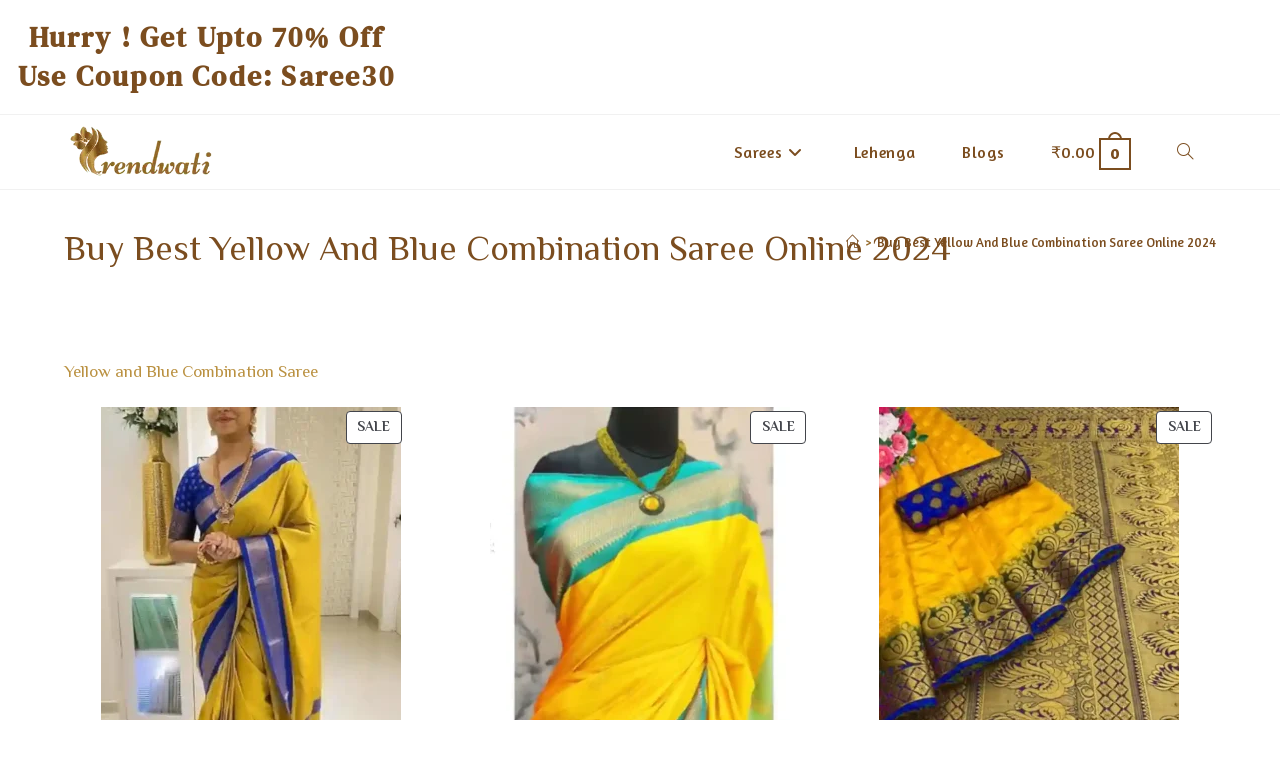

--- FILE ---
content_type: text/html; charset=UTF-8
request_url: https://trendwati.in/buy-yellow-and-blue-combination-saree-online/
body_size: 54331
content:
<!DOCTYPE html>
<html class="html" lang="en-US" prefix="og: https://ogp.me/ns#">
<head><script data-pagespeed-no-defer data-two-no-delay type="text/javascript" >var two_worker_data_critical_data = {"critical_data":{"critical_css":false,"critical_fonts":false}}</script><script data-pagespeed-no-defer data-two-no-delay type="text/javascript" >var two_worker_data_font = {"font":[]}</script><script data-pagespeed-no-defer data-two-no-delay type="text/javascript" >var two_worker_data_excluded_js = {"js":[]}</script><script data-pagespeed-no-defer data-two-no-delay type="text/javascript" >var two_worker_data_js = {"js":[{"inline":true,"code":"[base64]","id":"","uid":"two_693af6ffece4e","exclude_blob":false,"excluded_from_delay":false},{"inline":true,"code":"d2luZG93Ll93Y2ElMjAlM0QlMjB3aW5kb3cuX3djYSUyMCU3QyU3QyUyMCU1QiU1RCUzQg==","id":"","uid":"two_693af6ffecf43","exclude_blob":false,"excluded_from_delay":false},{"inline":true,"code":"[base64]","id":"","uid":"two_693af6ffecf7c","exclude_blob":false,"excluded_from_delay":false},{"inline":false,"url":"https:\/\/trendwati.in\/wp-includes\/js\/jquery\/jquery.min.js?ver=3.7.1","id":"jquery-core-js","uid":"two_693af6ffecfdd","exclude_blob":false,"excluded_from_delay":false},{"inline":false,"url":"https:\/\/trendwati.in\/wp-includes\/js\/jquery\/jquery-migrate.min.js?ver=3.4.1","id":"jquery-migrate-js","uid":"two_693af6ffecfff","exclude_blob":false,"excluded_from_delay":false},{"inline":false,"url":"https:\/\/trendwati.in\/wp-content\/plugins\/woocommerce\/assets\/js\/jquery-blockui\/jquery.blockUI.min.js?ver=2.7.0-wc.10.2.2","id":"jquery-blockui-js","uid":"two_693af6ffed01f","exclude_blob":false,"excluded_from_delay":false},{"inline":false,"url":"https:\/\/trendwati.in\/wp-content\/plugins\/woocommerce\/assets\/js\/js-cookie\/js.cookie.min.js?ver=2.1.4-wc.10.2.2","id":"js-cookie-js","uid":"two_693af6ffed041","exclude_blob":false,"excluded_from_delay":false},{"inline":true,"code":"[base64]","id":"woocommerce-js-extra","uid":"two_693af6ffed060","exclude_blob":false,"excluded_from_delay":false},{"inline":false,"url":"https:\/\/trendwati.in\/wp-content\/plugins\/woocommerce\/assets\/js\/frontend\/woocommerce.min.js?ver=10.2.2","id":"woocommerce-js","uid":"two_693af6ffed080","exclude_blob":false,"excluded_from_delay":false},{"inline":false,"url":"https:\/\/stats.wp.com\/s-202550.js","id":"woocommerce-analytics-js","uid":"two_693af6ffed09f","exclude_blob":false,"excluded_from_delay":false},{"inline":false,"url":"https:\/\/trendwati.in\/wp-includes\/js\/underscore.min.js?ver=1.13.7","id":"underscore-js","uid":"two_693af6ffed0bc","exclude_blob":false,"excluded_from_delay":false},{"inline":true,"code":"JTBBdmFyJTIwX3dwVXRpbFNldHRpbmdzJTIwJTNEJTIwJTdCJTIyYWpheCUyMiUzQSU3QiUyMnVybCUyMiUzQSUyMiU1QyUyRndwLWFkbWluJTVDJTJGYWRtaW4tYWpheC5waHAlMjIlN0QlN0QlM0IlMEE=","id":"wp-util-js-extra","uid":"two_693af6ffed0da","exclude_blob":false,"excluded_from_delay":false},{"inline":false,"url":"https:\/\/trendwati.in\/wp-includes\/js\/wp-util.min.js?ver=6.7.4","id":"wp-util-js","uid":"two_693af6ffed0f8","exclude_blob":false,"excluded_from_delay":false},{"inline":true,"code":"[base64]","id":"wc-add-to-cart-variation-js-extra","uid":"two_693af6ffed115","exclude_blob":false,"excluded_from_delay":false},{"inline":false,"url":"https:\/\/trendwati.in\/wp-content\/plugins\/woocommerce\/assets\/js\/frontend\/add-to-cart-variation.min.js?ver=10.2.2","id":"wc-add-to-cart-variation-js","uid":"two_693af6ffed13b","exclude_blob":false,"excluded_from_delay":false},{"inline":false,"url":"https:\/\/trendwati.in\/wp-content\/plugins\/woocommerce\/assets\/js\/flexslider\/jquery.flexslider.min.js?ver=2.7.2-wc.10.2.2","id":"flexslider-js","uid":"two_693af6ffed15c","exclude_blob":false,"excluded_from_delay":false},{"inline":true,"code":"[base64]","id":"wc-cart-fragments-js-extra","uid":"two_693af6ffed17c","exclude_blob":false,"excluded_from_delay":false},{"inline":false,"url":"https:\/\/trendwati.in\/wp-content\/plugins\/woocommerce\/assets\/js\/frontend\/cart-fragments.min.js?ver=10.2.2","id":"wc-cart-fragments-js","uid":"two_693af6ffed1a3","exclude_blob":false,"excluded_from_delay":false},{"inline":true,"code":"[base64]","id":"wpcp_disable_selection","uid":"two_693af6ffed1c4","exclude_blob":false,"excluded_from_delay":false},{"inline":true,"code":"[base64]","id":"wpcp_disable_Right_Click","uid":"two_693af6ffed251","exclude_blob":false,"excluded_from_delay":false},{"inline":true,"code":"[base64]","id":"","uid":"two_693af6ffed271","exclude_blob":false,"excluded_from_delay":false},{"inline":true,"code":"[base64]","id":"","uid":"two_693af6ffed29d","exclude_blob":false,"excluded_from_delay":false},{"inline":true,"code":"[base64]","id":"","uid":"two_693af6ffed2bf","exclude_blob":false,"excluded_from_delay":false},{"inline":true,"code":"[base64]","id":"","uid":"two_693af6ffed2e0","exclude_blob":false,"excluded_from_delay":false},{"inline":true,"code":"ZmJxJTI4JTI3aW5pdCUyNyUyQyUyMCUyNzEzODQwOTEwNDg0MDA2NiUyNyUyQyUyMCU3QiU3RCUyQyUyMCU3QiUwQSUyMCUyMCUyMCUyMCUyMmFnZW50JTIyJTNBJTIwJTIyd29yZHByZXNzLTYuNy40LTMuMC4xNiUyMiUwQSU3RCUyOQ==","id":"","uid":"two_693af6ffed2fe","exclude_blob":false,"excluded_from_delay":false},{"inline":true,"code":"JTBBJTIwJTIwJTIwJTIwZmJxJTI4JTI3dHJhY2slMjclMkMlMjAlMjdQYWdlVmlldyUyNyUyQyUyMCU1QiU1RCUyOSUzQiUwQSUyMCUyMA==","id":"","uid":"two_693af6ffed31a","exclude_blob":false,"excluded_from_delay":false},{"inline":true,"code":"[base64]","id":"","uid":"two_693af6ffed33a","exclude_blob":false,"excluded_from_delay":false},{"inline":true,"code":"[base64]","id":"","uid":"two_693af6ffed35b","exclude_blob":false,"excluded_from_delay":false},{"inline":true,"code":"[base64]","id":"","uid":"two_693af6ffed37e","exclude_blob":false,"excluded_from_delay":false},{"inline":true,"code":"[base64]","id":"","uid":"two_693af6ffed39d","exclude_blob":false,"excluded_from_delay":false},{"inline":true,"code":"[base64]","id":"","uid":"two_693af6ffed3bd","exclude_blob":false,"excluded_from_delay":false},{"inline":true,"code":"[base64]","id":"mcjs","uid":"two_693af6ffed3ea","exclude_blob":false,"excluded_from_delay":false},{"inline":true,"code":"[base64]","id":"","uid":"two_693af6ffed411","exclude_blob":false,"excluded_from_delay":false},{"inline":true,"code":"[base64]","id":"","uid":"two_693af6ffed437","exclude_blob":false,"excluded_from_delay":false},{"inline":true,"code":"[base64]","id":"","uid":"two_693af6ffed465","exclude_blob":false,"excluded_from_delay":false},{"inline":false,"url":"https:\/\/trendwati.in\/wp-content\/plugins\/duracelltomi-google-tag-manager\/dist\/js\/gtm4wp-ecommerce-generic.js?ver=1.22.1","id":"gtm4wp-ecommerce-generic-js","uid":"two_693af6ffed48b","exclude_blob":false,"excluded_from_delay":false},{"inline":false,"url":"https:\/\/trendwati.in\/wp-content\/plugins\/duracelltomi-google-tag-manager\/dist\/js\/gtm4wp-woocommerce.js?ver=1.22.1","id":"gtm4wp-woocommerce-js","uid":"two_693af6ffed4b3","exclude_blob":false,"excluded_from_delay":false},{"inline":true,"code":"[base64]","id":"mailchimp-woocommerce-js-extra","uid":"two_693af6ffed4da","exclude_blob":false,"excluded_from_delay":false},{"inline":false,"url":"https:\/\/trendwati.in\/wp-content\/plugins\/mailchimp-for-woocommerce\/public\/js\/mailchimp-woocommerce-public.min.js?ver=5.5.1.07","id":"mailchimp-woocommerce-js","uid":"two_693af6ffed502","exclude_blob":false,"excluded_from_delay":false},{"inline":false,"url":"https:\/\/trendwati.in\/wp-includes\/js\/imagesloaded.min.js?ver=5.0.0","id":"imagesloaded-js","uid":"two_693af6ffed52a","exclude_blob":false,"excluded_from_delay":false},{"inline":true,"code":"[base64]","id":"oceanwp-main-js-extra","uid":"two_693af6ffed556","exclude_blob":false,"excluded_from_delay":false},{"inline":false,"url":"https:\/\/trendwati.in\/wp-content\/themes\/oceanwp\/assets\/js\/theme.min.js?ver=4.1.3","id":"oceanwp-main-js","uid":"two_693af6ffed591","exclude_blob":false,"excluded_from_delay":false},{"inline":false,"url":"https:\/\/trendwati.in\/wp-content\/themes\/oceanwp\/assets\/js\/drop-down-mobile-menu.min.js?ver=4.1.3","id":"oceanwp-drop-down-mobile-menu-js","uid":"two_693af6ffed5bd","exclude_blob":false,"excluded_from_delay":false},{"inline":false,"url":"https:\/\/trendwati.in\/wp-content\/themes\/oceanwp\/assets\/js\/drop-down-search.min.js?ver=4.1.3","id":"oceanwp-drop-down-search-js","uid":"two_693af6ffed5e5","exclude_blob":false,"excluded_from_delay":false},{"inline":false,"url":"https:\/\/trendwati.in\/wp-content\/themes\/oceanwp\/assets\/js\/vendors\/magnific-popup.min.js?ver=4.1.3","id":"ow-magnific-popup-js","uid":"two_693af6ffed60d","exclude_blob":false,"excluded_from_delay":false},{"inline":false,"url":"https:\/\/trendwati.in\/wp-content\/themes\/oceanwp\/assets\/js\/ow-lightbox.min.js?ver=4.1.3","id":"oceanwp-lightbox-js","uid":"two_693af6ffed636","exclude_blob":false,"excluded_from_delay":false},{"inline":false,"url":"https:\/\/trendwati.in\/wp-content\/themes\/oceanwp\/assets\/js\/vendors\/flickity.pkgd.min.js?ver=4.1.3","id":"ow-flickity-js","uid":"two_693af6ffed661","exclude_blob":false,"excluded_from_delay":false},{"inline":false,"url":"https:\/\/trendwati.in\/wp-content\/themes\/oceanwp\/assets\/js\/ow-slider.min.js?ver=4.1.3","id":"oceanwp-slider-js","uid":"two_693af6ffed689","exclude_blob":false,"excluded_from_delay":false},{"inline":false,"url":"https:\/\/trendwati.in\/wp-content\/themes\/oceanwp\/assets\/js\/scroll-effect.min.js?ver=4.1.3","id":"oceanwp-scroll-effect-js","uid":"two_693af6ffed6b4","exclude_blob":false,"excluded_from_delay":false},{"inline":false,"url":"https:\/\/trendwati.in\/wp-content\/themes\/oceanwp\/assets\/js\/scroll-top.min.js?ver=4.1.3","id":"oceanwp-scroll-top-js","uid":"two_693af6ffed6e4","exclude_blob":false,"excluded_from_delay":false},{"inline":false,"url":"https:\/\/trendwati.in\/wp-content\/themes\/oceanwp\/assets\/js\/select.min.js?ver=4.1.3","id":"oceanwp-select-js","uid":"two_693af6ffed70e","exclude_blob":false,"excluded_from_delay":false},{"inline":false,"url":"https:\/\/trendwati.in\/wp-content\/themes\/oceanwp\/assets\/js\/ow-infinite-scroll.min.js?ver=4.1.3","id":"oceanwp-infinite-scroll-js","uid":"two_693af6ffed738","exclude_blob":false,"excluded_from_delay":false},{"inline":true,"code":"[base64]","id":"oceanwp-woocommerce-custom-features-js-extra","uid":"two_693af6ffed774","exclude_blob":false,"excluded_from_delay":false},{"inline":false,"url":"https:\/\/trendwati.in\/wp-content\/themes\/oceanwp\/assets\/js\/wp-plugins\/woocommerce\/woo-custom-features.min.js?ver=4.1.3","id":"oceanwp-woocommerce-custom-features-js","uid":"two_693af6ffed7b1","exclude_blob":false,"excluded_from_delay":false},{"inline":false,"url":"https:\/\/trendwati.in\/wp-includes\/js\/dist\/hooks.min.js?ver=4d63a3d491d11ffd8ac6","id":"wp-hooks-js","uid":"two_693af6ffed7dd","exclude_blob":false,"excluded_from_delay":false},{"inline":true,"code":"[base64]","id":"wp-hooks-js-after","uid":"two_693af6ffed807","exclude_blob":false,"excluded_from_delay":false},{"inline":false,"url":"https:\/\/trendwati.in\/wp-includes\/js\/dist\/i18n.min.js?ver=5e580eb46a90c2b997e6","id":"wp-i18n-js","uid":"two_693af6ffedfcf","exclude_blob":false,"excluded_from_delay":false},{"inline":true,"code":"JTBBd3AuaTE4bi5zZXRMb2NhbGVEYXRhJTI4JTIwJTdCJTIwJTI3dGV4dCUyMGRpcmVjdGlvbiU1Q3UwMDA0bHRyJTI3JTNBJTIwJTVCJTIwJTI3bHRyJTI3JTIwJTVEJTIwJTdEJTIwJTI5JTNCJTBB","id":"wp-i18n-js-after","uid":"two_693af6ffedfef","exclude_blob":false,"excluded_from_delay":false},{"inline":false,"url":"https:\/\/trendwati.in\/wp-includes\/js\/dist\/vendor\/wp-polyfill.min.js?ver=3.15.0","id":"wp-polyfill-js","uid":"two_693af6ffee00d","exclude_blob":false,"excluded_from_delay":false},{"inline":false,"url":"https:\/\/trendwati.in\/wp-includes\/js\/dist\/url.min.js?ver=e87eb76272a3a08402d2","id":"wp-url-js","uid":"two_693af6ffee02b","exclude_blob":false,"excluded_from_delay":false},{"inline":false,"url":"https:\/\/trendwati.in\/wp-includes\/js\/dist\/api-fetch.min.js?ver=d387b816bc1ed2042e28","id":"wp-api-fetch-js","uid":"two_693af6ffee049","exclude_blob":false,"excluded_from_delay":false},{"inline":true,"code":"[base64]","id":"wp-api-fetch-js-after","uid":"two_693af6ffee065","exclude_blob":false,"excluded_from_delay":false},{"inline":false,"url":"https:\/\/trendwati.in\/wp-content\/plugins\/jetpack\/jetpack_vendor\/automattic\/woocommerce-analytics\/build\/woocommerce-analytics-client.js?minify=false&amp;ver=3029a8acea36c7a0f986","id":"woocommerce-analytics-client-js","uid":"two_693af6ffee082","exclude_blob":false,"excluded_from_delay":false},{"inline":true,"code":"JTBBdmFyJTIwZmxpY2tyV2lkZ2V0UGFyYW1zJTIwJTNEJTIwJTdCJTIyd2lkZ2V0cyUyMiUzQSU1QiU1RCU3RCUzQiUwQQ==","id":"flickr-widget-script-js-extra","uid":"two_693af6ffee09e","exclude_blob":false,"excluded_from_delay":false},{"inline":false,"url":"https:\/\/trendwati.in\/wp-content\/plugins\/ocean-extra\/includes\/widgets\/js\/flickr.min.js?ver=6.7.4","id":"flickr-widget-script-js","uid":"two_693af6ffee0bb","exclude_blob":false,"excluded_from_delay":false},{"inline":true,"code":"[base64]","id":"joinchat-lite-js-before","uid":"two_693af6ffee0d8","exclude_blob":false,"excluded_from_delay":false},{"inline":false,"url":"https:\/\/trendwati.in\/wp-content\/plugins\/creame-whatsapp-me\/public\/js\/joinchat-lite.min.js?ver=6.0.8","id":"joinchat-lite-js","uid":"two_693af6ffee0f6","exclude_blob":false,"excluded_from_delay":false},{"inline":false,"url":"https:\/\/trendwati.in\/wp-content\/plugins\/woocommerce\/assets\/js\/sourcebuster\/sourcebuster.min.js?ver=10.2.2","id":"sourcebuster-js-js","uid":"two_693af6ffee113","exclude_blob":false,"excluded_from_delay":false},{"inline":true,"code":"[base64]","id":"wc-order-attribution-js-extra","uid":"two_693af6ffee134","exclude_blob":false,"excluded_from_delay":false},{"inline":false,"url":"https:\/\/trendwati.in\/wp-content\/plugins\/woocommerce\/assets\/js\/frontend\/order-attribution.min.js?ver=10.2.2","id":"wc-order-attribution-js","uid":"two_693af6ffee15c","exclude_blob":false,"excluded_from_delay":false},{"inline":false,"url":"https:\/\/trendwati.in\/wp-content\/themes\/oceanwp\/assets\/js\/wp-plugins\/woocommerce\/woo-quick-view.min.js?ver=4.1.3","id":"oceanwp-woo-quick-view-js","uid":"two_693af6ffee17a","exclude_blob":false,"excluded_from_delay":false},{"inline":false,"url":"https:\/\/trendwati.in\/wp-content\/themes\/oceanwp\/assets\/js\/wp-plugins\/woocommerce\/woo-display-cart.min.js?ver=4.1.3","id":"oceanwp-woo-display-cart-js","uid":"two_693af6ffee196","exclude_blob":false,"excluded_from_delay":false},{"inline":false,"url":"https:\/\/trendwati.in\/wp-content\/themes\/oceanwp\/assets\/js\/wp-plugins\/woocommerce\/woo-mini-cart.min.js?ver=4.1.3","id":"oceanwp-woo-mini-cart-js","uid":"two_693af6ffee1b1","exclude_blob":false,"excluded_from_delay":false},{"inline":true,"code":"[base64]","id":"jetpack-stats-js-before","uid":"two_693af6ffee1cc","exclude_blob":false,"excluded_from_delay":false},{"inline":false,"url":"https:\/\/stats.wp.com\/e-202550.js","id":"jetpack-stats-js","uid":"two_693af6ffee1e8","exclude_blob":false,"excluded_from_delay":false},{"inline":false,"url":"https:\/\/trendwati.in\/wp-content\/plugins\/elementor\/assets\/js\/webpack.runtime.min.js?ver=3.32.4","id":"elementor-webpack-runtime-js","uid":"two_693af6ffee204","exclude_blob":false,"excluded_from_delay":false},{"inline":false,"url":"https:\/\/trendwati.in\/wp-content\/plugins\/elementor\/assets\/js\/frontend-modules.min.js?ver=3.32.4","id":"elementor-frontend-modules-js","uid":"two_693af6ffee221","exclude_blob":false,"excluded_from_delay":false},{"inline":false,"url":"https:\/\/trendwati.in\/wp-includes\/js\/jquery\/ui\/core.min.js?ver=1.13.3","id":"jquery-ui-core-js","uid":"two_693af6ffee23d","exclude_blob":false,"excluded_from_delay":false},{"inline":true,"code":"[base64]","id":"elementor-frontend-js-before","uid":"two_693af6ffee25a","exclude_blob":false,"excluded_from_delay":false},{"inline":false,"url":"https:\/\/trendwati.in\/wp-content\/plugins\/elementor\/assets\/js\/frontend.min.js?ver=3.32.4","id":"elementor-frontend-js","uid":"two_693af6ffee299","exclude_blob":false,"excluded_from_delay":false},{"inline":true,"code":"[base64]","id":"","uid":"two_693af6ffee2b6","exclude_blob":false,"excluded_from_delay":false},{"inline":true,"code":"[base64]","id":"","uid":"two_693af6ffee2d9","exclude_blob":false,"excluded_from_delay":false},{"code":"[base64]","inline":true,"uid":"two_dispatchEvent_script"}]}</script><script data-pagespeed-no-defer data-two-no-delay type="text/javascript" >var two_worker_data_css = {"css":[{"url":"https:\/\/trendwati.in\/wp-content\/cache\/tw_optimize\/css\/two_29666_aggregated_5031697833a1b266bf9fe4d7a52cf38e_delay.min.css?date=1765471999","media":"all","uid":""}]}</script><noscript><link rel="stylesheet" crossorigin="anonymous" class="two_uncritical_css_noscript" media="all" href="https://trendwati.in/wp-content/cache/tw_optimize/css/two_29666_aggregated_5031697833a1b266bf9fe4d7a52cf38e_delay.min.css?date=1765471999"></noscript><link type="text/css" media="all" href="https://trendwati.in/wp-content/cache/tw_optimize/css/two_29666_aggregated.min.css?date=1765471999" rel="stylesheet"  />
	<meta charset="UTF-8">
	<link rel="profile" href="https://gmpg.org/xfn/11">

	<script data-pagespeed-no-defer data-two-no-delay type="text/javascript">window.addEventListener("load",function(){window.two_page_loaded=true;});function logLoaded(){console.log("window is loaded");}
(function listen(){if(window.two_page_loaded){logLoaded();}else{console.log("window is notLoaded");window.setTimeout(listen,50);}})();function applyElementorControllers(){if(!window.elementorFrontend)return;window.elementorFrontend.init()}
function applyViewCss(cssUrl){if(!cssUrl)return;const cssNode=document.createElement('link');cssNode.setAttribute("href",cssUrl);cssNode.setAttribute("rel","stylesheet");cssNode.setAttribute("type","text/css");document.head.appendChild(cssNode);}
var two_scripts_load=true;var two_load_delayed_javascript=function(event){if(two_scripts_load){two_scripts_load=false;two_connect_script(0);if(typeof two_delay_custom_js_new=="object"){document.dispatchEvent(two_delay_custom_js_new)}
window.two_delayed_loading_events.forEach(function(event){console.log("removed event listener");document.removeEventListener(event,two_load_delayed_javascript,false)});}};function two_loading_events(event){setTimeout(function(event){return function(){var t=function(eventType,elementClientX,elementClientY){var _event=new Event(eventType,{bubbles:true,cancelable:true});if(eventType==="click"){_event.clientX=elementClientX;_event.clientY=elementClientY}else{_event.touches=[{clientX:elementClientX,clientY:elementClientY}]}
return _event};var element;if(event&&event.type==="touchend"){var touch=event.changedTouches[0];element=document.elementFromPoint(touch.clientX,touch.clientY);element.dispatchEvent(t('touchstart',touch.clientX,touch.clientY));element.dispatchEvent(t('touchend',touch.clientX,touch.clientY));element.dispatchEvent(t('click',touch.clientX,touch.clientY));}else if(event&&event.type==="click"){element=document.elementFromPoint(event.clientX,event.clientY);element.dispatchEvent(t(event.type,event.clientX,event.clientY));}}}(event),150);}</script><script data-pagespeed-no-defer data-two-no-delay type="text/javascript">window.two_delayed_loading_attribute="data-twodelayedjs";window.two_delayed_js_load_libs_first="";window.two_delayed_loading_events=["mousemove","click","keydown","wheel","touchmove","touchend"];window.two_event_listeners=[];</script><script data-pagespeed-no-defer data-two-no-delay type="text/javascript">document.onreadystatechange=function(){if(document.readyState==="interactive"){if(window.two_delayed_loading_attribute!==undefined){window.two_delayed_loading_events.forEach(function(ev){window.two_event_listeners[ev]=document.addEventListener(ev,two_load_delayed_javascript,{passive:false})});}
if(window.two_delayed_loading_attribute_css!==undefined){window.two_delayed_loading_events_css.forEach(function(ev){window.two_event_listeners_css[ev]=document.addEventListener(ev,two_load_delayed_css,{passive:false})});}
if(window.two_load_delayed_iframe!==undefined){window.two_delayed_loading_iframe_events.forEach(function(ev){window.two_iframe_event_listeners[ev]=document.addEventListener(ev,two_load_delayed_iframe,{passive:false})});}}}</script>
	
	
<!-- Google Tag Manager for WordPress by gtm4wp.com -->
<script data-two_delay_src='inline' data-two_delay_id="two_693af6ffece4e" data-cfasync="false" data-pagespeed-no-defer></script>
<!-- End Google Tag Manager for WordPress by gtm4wp.com --><meta name="viewport" content="width=device-width, initial-scale=1"><script data-two_delay_src='inline' data-two_delay_id="two_693af6ffecf43"></script>

<!-- Search Engine Optimization by Rank Math PRO - https://rankmath.com/ -->
<title>Buy Best Yellow and Blue Combination Saree Online 2024</title>
<meta name="description" content="Buy Best Yellow and Blue Combination Saree Online 2024 for wedding, marriage,engagement. Shop yellow blue saree online. Free delivery"/>
<meta name="robots" content="follow, index, max-snippet:-1, max-video-preview:-1, max-image-preview:large"/>
<link rel="canonical" href="https://trendwati.in/buy-yellow-and-blue-combination-saree-online/" />
<meta property="og:locale" content="en_US" />
<meta property="og:type" content="article" />
<meta property="og:title" content="Buy Best Yellow and Blue Combination Saree Online 2024" />
<meta property="og:description" content="Buy Best Yellow and Blue Combination Saree Online 2024 for wedding, marriage,engagement. Shop yellow blue saree online. Free delivery" />
<meta property="og:url" content="https://trendwati.in/buy-yellow-and-blue-combination-saree-online/" />
<meta property="og:site_name" content="trendwati" />
<meta property="article:publisher" content="https://www.facebook.com/trendysareeshop" />
<meta property="og:updated_time" content="2024-10-23T05:16:30+00:00" />
<meta property="og:image" content="https://trendwati.in/wp-content/uploads/2021/08/Kajal-Aggarwal-Yellow-Silk-Jacquard-Saree.jpg" />
<meta property="og:image:secure_url" content="https://trendwati.in/wp-content/uploads/2021/08/Kajal-Aggarwal-Yellow-Silk-Jacquard-Saree.jpg" />
<meta property="og:image:width" content="655" />
<meta property="og:image:height" content="964" />
<meta property="og:image:alt" content="Kajal Aggarwal Yellow Silk Jacquard Saree" />
<meta property="og:image:type" content="image/jpeg" />
<meta property="article:published_time" content="2023-08-15T14:22:45+00:00" />
<meta property="article:modified_time" content="2024-10-23T05:16:30+00:00" />
<meta name="twitter:card" content="summary_large_image" />
<meta name="twitter:title" content="Buy Best Yellow and Blue Combination Saree Online 2024" />
<meta name="twitter:description" content="Buy Best Yellow and Blue Combination Saree Online 2024 for wedding, marriage,engagement. Shop yellow blue saree online. Free delivery" />
<meta name="twitter:site" content="@trendwati" />
<meta name="twitter:creator" content="@trendwati" />
<meta name="twitter:image" content="https://trendwati.in/wp-content/uploads/2021/08/Kajal-Aggarwal-Yellow-Silk-Jacquard-Saree.jpg" />
<meta name="twitter:label1" content="Time to read" />
<meta name="twitter:data1" content="Less than a minute" />
<script type="application/ld+json" class="rank-math-schema-pro">{"@context":"https://schema.org","@graph":[{"@type":"Organization","@id":"https://trendwati.in/#organization","name":"Trendwati","url":"https://trendwati.in","sameAs":["https://www.facebook.com/trendysareeshop","https://twitter.com/trendwati"],"email":"trendwati","logo":{"@type":"ImageObject","@id":"https://trendwati.in/#logo","url":"https://trendwati.in/wp-content/uploads/2021/09/cropped-cropped-cropped-Trendwati5-1.png","contentUrl":"https://trendwati.in/wp-content/uploads/2021/09/cropped-cropped-cropped-Trendwati5-1.png","caption":"Trendwati","inLanguage":"en-US","width":"258","height":"82"}},{"@type":"WebSite","@id":"https://trendwati.in/#website","url":"https://trendwati.in","name":"Trendwati","publisher":{"@id":"https://trendwati.in/#organization"},"inLanguage":"en-US"},{"@type":"ImageObject","@id":"https://trendwati.in/wp-content/uploads/2021/08/Kajal-Aggarwal-Yellow-Silk-Jacquard-Saree.jpg","url":"https://trendwati.in/wp-content/uploads/2021/08/Kajal-Aggarwal-Yellow-Silk-Jacquard-Saree.jpg","width":"655","height":"964","caption":"Kajal Aggarwal Yellow Silk Jacquard Saree","inLanguage":"en-US"},{"@type":"WebPage","@id":"https://trendwati.in/buy-yellow-and-blue-combination-saree-online/#webpage","url":"https://trendwati.in/buy-yellow-and-blue-combination-saree-online/","name":"Buy Best Yellow and Blue Combination Saree Online 2024","datePublished":"2023-08-15T14:22:45+00:00","dateModified":"2024-10-23T05:16:30+00:00","isPartOf":{"@id":"https://trendwati.in/#website"},"primaryImageOfPage":{"@id":"https://trendwati.in/wp-content/uploads/2021/08/Kajal-Aggarwal-Yellow-Silk-Jacquard-Saree.jpg"},"inLanguage":"en-US"},{"@type":"Person","@id":"https://trendwati.in/author/trendwati/","name":"trendwati","url":"https://trendwati.in/author/trendwati/","image":{"@type":"ImageObject","@id":"https://secure.gravatar.com/avatar/6519f046d0e5b2152f122b25d5ffeee2?s=96&amp;d=mm&amp;r=g","url":"https://secure.gravatar.com/avatar/6519f046d0e5b2152f122b25d5ffeee2?s=96&amp;d=mm&amp;r=g","caption":"trendwati","inLanguage":"en-US"},"worksFor":{"@id":"https://trendwati.in/#organization"}},{"@type":"Article","headline":"Buy Best Yellow and Blue Combination Saree Online 2024","keywords":"Yellow and Blue Combination Saree","datePublished":"2023-08-15T14:22:45+00:00","dateModified":"2024-10-23T05:16:30+00:00","author":{"@id":"https://trendwati.in/author/trendwati/","name":"trendwati"},"publisher":{"@id":"https://trendwati.in/#organization"},"description":"Buy Best Yellow and Blue Combination Saree Online 2024 for wedding, marriage,engagement. Shop yellow blue saree online. Free delivery","name":"Buy Best Yellow and Blue Combination Saree Online 2024","@id":"https://trendwati.in/buy-yellow-and-blue-combination-saree-online/#richSnippet","isPartOf":{"@id":"https://trendwati.in/buy-yellow-and-blue-combination-saree-online/#webpage"},"image":{"@id":"https://trendwati.in/wp-content/uploads/2021/08/Kajal-Aggarwal-Yellow-Silk-Jacquard-Saree.jpg"},"inLanguage":"en-US","mainEntityOfPage":{"@id":"https://trendwati.in/buy-yellow-and-blue-combination-saree-online/#webpage"}}]}</script>
<!-- /Rank Math WordPress SEO plugin -->

<link rel='dns-prefetch' href='//stats.wp.com' />
<link rel='dns-prefetch' href='//fonts.googleapis.com' />
<link rel="alternate" type="application/rss+xml" title="trendwati &raquo; Feed" href="https://trendwati.in/feed/" />
<link rel="alternate" type="application/rss+xml" title="trendwati &raquo; Comments Feed" href="https://trendwati.in/comments/feed/" />
<script data-two_delay_src='inline' data-two_delay_id="two_693af6ffecf7c"></script>




















<link rel='stylesheet' id='oceanwp-google-font-philosopher-css' href='//fonts.googleapis.com/css?family=Philosopher%3A100%2C200%2C300%2C400%2C500%2C600%2C700%2C800%2C900%2C100i%2C200i%2C300i%2C400i%2C500i%2C600i%2C700i%2C800i%2C900i&#038;subset=latin&#038;display=swap&#038;ver=6.7.4' media='all' />
<link rel='stylesheet' id='oceanwp-google-font-el-messiri-css' href='//fonts.googleapis.com/css?family=El+Messiri%3A100%2C200%2C300%2C400%2C500%2C600%2C700%2C800%2C900%2C100i%2C200i%2C300i%2C400i%2C500i%2C600i%2C700i%2C800i%2C900i&#038;subset=latin&#038;display=swap&#038;ver=6.7.4' media='all' />
<link rel='stylesheet' id='oceanwp-google-font-amaranth-css' href='//fonts.googleapis.com/css?family=Amaranth%3A100%2C200%2C300%2C400%2C500%2C600%2C700%2C800%2C900%2C100i%2C200i%2C300i%2C400i%2C500i%2C600i%2C700i%2C800i%2C900i&#038;subset=latin&#038;display=swap&#038;ver=6.7.4' media='all' />









<script type="text/template" id="tmpl-variation-template">
	<div class="woocommerce-variation-description">{{{ data.variation.variation_description }}}</div>
	<div class="woocommerce-variation-price">{{{ data.variation.price_html }}}</div>
	<div class="woocommerce-variation-availability">{{{ data.variation.availability_html }}}</div>
</script>
<script type="text/template" id="tmpl-unavailable-variation-template">
	<p role="alert">Sorry, this product is unavailable. Please choose a different combination.</p>
</script>
<script data-two_delay_id="two_693af6ffecfdd" data-two_delay_src="https://trendwati.in/wp-includes/js/jquery/jquery.min.js?ver=3.7.1" id="jquery-core-js"></script>
<script data-two_delay_id="two_693af6ffecfff" data-two_delay_src="https://trendwati.in/wp-includes/js/jquery/jquery-migrate.min.js?ver=3.4.1" id="jquery-migrate-js"></script>
<script data-two_delay_id="two_693af6ffed01f" data-two_delay_src="https://trendwati.in/wp-content/plugins/woocommerce/assets/js/jquery-blockui/jquery.blockUI.min.js?ver=2.7.0-wc.10.2.2" id="jquery-blockui-js" defer data-wp-strategy="defer"></script>
<script data-two_delay_id="two_693af6ffed041" data-two_delay_src="https://trendwati.in/wp-content/plugins/woocommerce/assets/js/js-cookie/js.cookie.min.js?ver=2.1.4-wc.10.2.2" id="js-cookie-js" defer data-wp-strategy="defer"></script>
<script data-two_delay_src='inline' data-two_delay_id="two_693af6ffed060" id="woocommerce-js-extra"></script>
<script data-two_delay_id="two_693af6ffed080" data-two_delay_src="https://trendwati.in/wp-content/plugins/woocommerce/assets/js/frontend/woocommerce.min.js?ver=10.2.2" id="woocommerce-js" defer data-wp-strategy="defer"></script>
<script data-two_delay_id="two_693af6ffed09f" data-two_delay_src="https://stats.wp.com/s-202550.js" id="woocommerce-analytics-js" defer data-wp-strategy="defer"></script>
<script data-two_delay_id="two_693af6ffed0bc" data-two_delay_src="https://trendwati.in/wp-includes/js/underscore.min.js?ver=1.13.7" id="underscore-js"></script>
<script data-two_delay_src='inline' data-two_delay_id="two_693af6ffed0da" id="wp-util-js-extra"></script>
<script data-two_delay_id="two_693af6ffed0f8" data-two_delay_src="https://trendwati.in/wp-includes/js/wp-util.min.js?ver=6.7.4" id="wp-util-js"></script>
<script data-two_delay_src='inline' data-two_delay_id="two_693af6ffed115" id="wc-add-to-cart-variation-js-extra"></script>
<script data-two_delay_id="two_693af6ffed13b" data-two_delay_src="https://trendwati.in/wp-content/plugins/woocommerce/assets/js/frontend/add-to-cart-variation.min.js?ver=10.2.2" id="wc-add-to-cart-variation-js" defer data-wp-strategy="defer"></script>
<script data-two_delay_id="two_693af6ffed15c" data-two_delay_src="https://trendwati.in/wp-content/plugins/woocommerce/assets/js/flexslider/jquery.flexslider.min.js?ver=2.7.2-wc.10.2.2" id="flexslider-js" defer data-wp-strategy="defer"></script>
<script data-two_delay_src='inline' data-two_delay_id="two_693af6ffed17c" id="wc-cart-fragments-js-extra"></script>
<script data-two_delay_id="two_693af6ffed1a3" data-two_delay_src="https://trendwati.in/wp-content/plugins/woocommerce/assets/js/frontend/cart-fragments.min.js?ver=10.2.2" id="wc-cart-fragments-js" defer data-wp-strategy="defer"></script>
<link rel="https://api.w.org/" href="https://trendwati.in/wp-json/" /><link rel="alternate" title="JSON" type="application/json" href="https://trendwati.in/wp-json/wp/v2/pages/29666" /><link rel="EditURI" type="application/rsd+xml" title="RSD" href="https://trendwati.in/xmlrpc.php?rsd" />
<meta name="generator" content="WordPress 6.7.4" />
<meta name="generator" content="WooCommerce 10.2.2" />
<link rel='shortlink' href='https://trendwati.in/?p=29666' />
<link rel="alternate" title="oEmbed (JSON)" type="application/json+oembed" href="https://trendwati.in/wp-json/oembed/1.0/embed?url=https%3A%2F%2Ftrendwati.in%2Fbuy-yellow-and-blue-combination-saree-online%2F" />
<link rel="alternate" title="oEmbed (XML)" type="text/xml+oembed" href="https://trendwati.in/wp-json/oembed/1.0/embed?url=https%3A%2F%2Ftrendwati.in%2Fbuy-yellow-and-blue-combination-saree-online%2F&#038;format=xml" />
<script data-two_delay_src='inline' data-two_delay_id="two_693af6ffed1c4" id="wpcp_disable_selection" type="text/javascript"></script>
<script data-two_delay_src='inline' data-two_delay_id="two_693af6ffed251" id="wpcp_disable_Right_Click" type="text/javascript"></script>
        
        	
		
<!-- Google Tag Manager for WordPress by gtm4wp.com -->
<!-- GTM Container placement set to footer -->
<script data-two_delay_src='inline' data-two_delay_id="two_693af6ffed271" data-cfasync="false" data-pagespeed-no-defer></script>
<script data-two_delay_src='inline' data-two_delay_id="two_693af6ffed29d" data-cfasync="false" data-pagespeed-no-defer></script>
<!-- End Google Tag Manager for WordPress by gtm4wp.com -->	<noscript><style>.woocommerce-product-gallery{ opacity: 1 !important; }</style></noscript>
	<meta name="generator" content="Elementor 3.32.4; features: additional_custom_breakpoints; settings: css_print_method-external, google_font-enabled, font_display-auto">

<!-- Meta Pixel Code -->
<script data-two_delay_src='inline' data-two_delay_id="two_693af6ffed2bf" type='text/javascript'></script>
<!-- End Meta Pixel Code -->

      <script data-two_delay_src='inline' data-two_delay_id="two_693af6ffed2e0" type='text/javascript'></script>
    <script data-two_delay_src='inline' data-two_delay_id="two_693af6ffed2fe" type='text/javascript'></script><script data-two_delay_src='inline' data-two_delay_id="two_693af6ffed31a" type='text/javascript'></script>
<!-- Meta Pixel Code -->
<noscript>
<img height="1" width="1" style="display:none" alt="fbpx"
src="https://www.facebook.com/tr?id=138409104840066&ev=PageView&noscript=1" />
</noscript>
<!-- End Meta Pixel Code -->
			<script data-two_delay_src='inline' data-two_delay_id="two_693af6ffed33a"  type="text/javascript"></script>
			<!-- WooCommerce Facebook Integration Begin -->
			<script data-two_delay_src='inline' data-two_delay_id="two_693af6ffed35b"  type="text/javascript"></script>
			<!-- WooCommerce Facebook Integration End -->
						
			<!-- anti-flicker snippet (recommended)  -->

<script data-two_delay_src='inline' data-two_delay_id="two_693af6ffed37e"></script>

<!-- Google Tag Manager -->
<script data-two_delay_src='inline' data-two_delay_id="two_693af6ffed39d"></script>
<!-- End Google Tag Manager -->
<meta name="google-site-verification" content="xswQmxZSj5U9T2pveO9-Mw9aObMpK1FcFNA5DRKDNMk" /><link rel="icon" href="https://trendwati.in/wp-content/uploads/2021/09/cropped-trendwati-site-512px-32x32.png" sizes="32x32" />
<link rel="icon" href="https://trendwati.in/wp-content/uploads/2021/09/cropped-trendwati-site-512px-192x192.png" sizes="192x192" />
<link rel="apple-touch-icon" href="https://trendwati.in/wp-content/uploads/2021/09/cropped-trendwati-site-512px-180x180.png" />
<meta name="msapplication-TileImage" content="https://trendwati.in/wp-content/uploads/2021/09/cropped-trendwati-site-512px-270x270.png" />
		
		<!-- OceanWP CSS -->
</head>

<body class="page-template-default page page-id-29666 wp-custom-logo wp-embed-responsive theme-oceanwp woocommerce-no-js unselectable oceanwp-theme dropdown-mobile default-breakpoint content-full-width content-max-width has-topbar has-breadcrumbs has-fixed-footer has-grid-list account-original-style elementor-default elementor-kit-11542" itemscope="itemscope" itemtype="https://schema.org/WebPage">
        <script data-pagespeed-no-defer data-two-no-delay type="text/javascript">

        </script>
         <script data-pagespeed-no-defer data-two-no-delay id="two_worker" type="javascript/worker">
                let two_font_actions = "not_load";
            let two_css_length=0;let two_connected_css_length=0;let two_uncritical_fonts=null;let two_uncritical_fonts_status=false;if(two_font_actions=="not_load"||two_font_actions=="exclude_uncritical_fonts"){two_uncritical_fonts_status=true;}
self.addEventListener("message",function(e){two_css_length=e.data.css.length;if(!e.data.critical_data.critical_css||!e.data.critical_data.critical_fonts){two_uncritical_fonts_status=false;}
if(e.data.font.length>0){two_fetch_inbg(e.data.font,"font");}
if(e.data.js.length>0){two_fetch_inbg(e.data.js,"js");}
if(e.data.excluded_js.length>0){two_fetch_inbg(e.data.excluded_js,"js",true);}
if(e.data.css.length>0){two_fetch_inbg(e.data.css,"css");}},false);function two_fetch_inbg(data,type,excluded_js=false){for(let i in data){if(typeof data[i].url!="undefined"){var modifiedScript=null;if(type==="js"&&typeof data[i].exclude_blob!="undefined"&&data[i].exclude_blob){modifiedScript={id:i,status:'ok',type:type,url:data[i].url,uid:data[i].uid};two_send_worker_data(modifiedScript);continue;}
fetch(data[i].url,{mode:'no-cors',redirect:'follow'}).then((r)=>{if(!r.ok||r.status!==200){throw Error(r.statusText);}
if(two_uncritical_fonts_status&&type=="css"){return(r.text());}else{return(r.blob());}}).then((content_)=>{let sheetURL="";if(two_uncritical_fonts_status&&type=="css"){sheetURL=two_create_blob(content_);}else{sheetURL=URL.createObjectURL(content_);}
modifiedScript=null;if(type=="css"){modifiedScript={id:i,type:type,status:'ok',media:data[i].media,url:sheetURL,uid:data[i].uid,original_url:data[i].url,two_uncritical_fonts:two_uncritical_fonts,};}else if(type=="js"){modifiedScript={id:i,status:'ok',type:type,url:sheetURL,uid:data[i].uid};}else if(type=="font"){modifiedScript={status:'ok',type:type,main_url:data[i].url,url:sheetURL,font_face:data[i].font_face};}
if(excluded_js){modifiedScript.excluded_from_delay=true;}
two_send_worker_data(modifiedScript);}).catch(function(error){console.log("error in fetching: "+error.toString()+", bypassing "+data[i].url);fetch(data[i].url,{redirect:'follow'}).then((r)=>{if(!r.ok||r.status!==200){throw Error(r.statusText);}
if(two_uncritical_fonts_status&&type=="css"){return(r.text());}else{return(r.blob());}}).then((content_)=>{let sheetURL="";if(two_uncritical_fonts_status&&type=="css"){sheetURL=two_create_blob(content_);}else{sheetURL=URL.createObjectURL(content_);}
var modifiedScript=null;if(type=="css"){modifiedScript={id:i,type:type,status:'ok',media:data[i].media,url:sheetURL,uid:data[i].uid,original_url:data[i].url,two_uncritical_fonts:two_uncritical_fonts,};}else if(type=="js"){modifiedScript={id:i,status:'ok',type:type,url:sheetURL,uid:data[i].uid};}else if(type=="font"){modifiedScript={status:'ok',type:type,main_url:data[i].url,url:sheetURL,font_face:data[i].font_face};}
if(excluded_js){modifiedScript.excluded_from_delay=true;}
two_send_worker_data(modifiedScript);}).catch(function(error){console.log("error in fetching no-cors: "+error.toString()+", bypassing "+data[i].url);try{console.log("error in fetching: "+error.toString()+", sending XMLHttpRequest"+data[i].url);let r=new XMLHttpRequest;if(two_uncritical_fonts_status&&type=="css"){r.responseType="text";}else{r.responseType="blob";}
r.onload=function(content_){let sheetURL="";if(two_uncritical_fonts_status&&type=="css"){sheetURL=two_create_blob(content_.target.response);}else{sheetURL=URL.createObjectURL(content_.target.response);}
if(r.status!==200){two_XMLHttpRequest_error(excluded_js,data[i],type,i);return;}
console.log("error in fetching: "+error.toString()+", XMLHttpRequest success "+data[i].url);let modifiedScript=null;if(type=="css"){modifiedScript={id:i,type:type,status:'ok',media:data[i].media,url:sheetURL,uid:data[i].uid,two_uncritical_fonts:two_uncritical_fonts,};}else if(type=="js"){modifiedScript={id:i,type:type,status:'ok',url:sheetURL,uid:data[i].uid};}else if(type=="font"){modifiedScript={type:type,status:'ok',main_url:data[i].url,url:sheetURL,font_face:data[i].font_face};}
if(excluded_js){modifiedScript.excluded_from_delay=true;}
two_send_worker_data(modifiedScript);};r.onerror=function(){two_XMLHttpRequest_error(excluded_js,data[i],type,i)};r.open("GET",data[i].url,true);r.send();}catch(e){console.log("error in fetching: "+e.toString()+", running fallback for "+data[i].url);var modifiedScript=null;if(type=="css"||type=="js"){modifiedScript={id:i,type:type,status:'error',url:data[i].url,uid:data[i].uid};}else if(type=="font"){modifiedScript={type:type,status:'error',url:data[i].url,font_face:data[i].font_face};}
if(excluded_js){modifiedScript.excluded_from_delay=true;}
two_send_worker_data(modifiedScript);}});});}}}
function two_XMLHttpRequest_error(excluded_js,data_i,type,i){console.log("error in fetching: XMLHttpRequest failed "+data_i.url);var modifiedScript=null;if(type=="css"||type=="js"){modifiedScript={id:i,type:type,status:'error',url:data_i.url,uid:data_i.uid};}else if(type=="font"){modifiedScript={type:type,status:'error',url:data_i.url,font_face:data_i.font_face};}
if(excluded_js){modifiedScript.excluded_from_delay=true;}
two_send_worker_data(modifiedScript);}
function two_create_blob(str){two_uncritical_fonts="";const regex=/@font-face\s*\{(?:[^{}])*\}/sig;str=str.replace(regex,function(e){if(e.includes("data:application")){return e;}
two_uncritical_fonts+=e;return"";});let blob_data=new Blob([str],{type:"text/css"});let sheetURL=URL.createObjectURL(blob_data);return sheetURL;}
function two_send_worker_data(data){if(data.type=="css"){two_connected_css_length++;data.length=two_css_length;data.connected_length=two_connected_css_length;}
self.postMessage(data)}
        </script>
        <script data-pagespeed-no-defer data-two-no-delay type="text/javascript">
                        let two_font_actions = "not_load";
                     two_worker_styles_list=[];two_worker_styles_count=0;var two_script_list=typeof two_worker_data_js==="undefined"?[]:two_worker_data_js.js;var two_excluded_js_list=typeof two_worker_data_excluded_js==="undefined"?[]:two_worker_data_excluded_js.js;var excluded_count=two_excluded_js_list.filter((el)=>{return!!el['url']}).length;var two_css_list=typeof two_worker_data_css==="undefined"?[]:two_worker_data_css.css;var two_fonts_list=typeof two_worker_data_font==="undefined"?[]:two_worker_data_font.font;var two_critical_data=typeof two_worker_data_critical_data==="undefined"?[]:two_worker_data_critical_data.critical_data;var wcode=new Blob([document.querySelector("#two_worker").textContent],{type:"text/javascript"});var two_worker=new Worker(window.URL.createObjectURL(wcode));var two_worker_data={"js":two_script_list,"excluded_js":two_excluded_js_list,"css":two_css_list,"font":two_fonts_list,critical_data:two_critical_data}
two_worker.postMessage(two_worker_data);two_worker.addEventListener("message",function(e){var data=e.data;if(data.type==="css"&&data.status==="ok"){if(data.two_uncritical_fonts&&two_font_actions=="exclude_uncritical_fonts"){let two_uncritical_fonts=data.two_uncritical_fonts;const two_font_tag=document.createElement("style");two_font_tag.innerHTML=two_uncritical_fonts;two_font_tag.className="two_uncritical_fonts";document.body.appendChild(two_font_tag);}
if(window.two_page_loaded){two_connect_style(data);}else{two_worker_styles_list.push(data);}}else if(data.type==="js"){if(data.status==="ok"){if(data.excluded_from_delay){two_excluded_js_list[data.id].old_url=two_excluded_js_list[data.id].url;two_excluded_js_list[data.id].url=data.url;two_excluded_js_list[data.id].success=true;excluded_count--;if(excluded_count===0){two_connect_script(0,two_excluded_js_list)}}else{two_script_list[data.id].old_url=two_script_list[data.id].url;two_script_list[data.id].url=data.url;two_script_list[data.id].success=true;}}}else if(data.type==="css"&&data.status==="error"){console.log("error in fetching, connecting style now")
two_connect_failed_style(data);}else if(data.type==="font"){two_connect_font(data);}});function UpdateQueryString(key,value,url){if(!url)url=window.location.href;var re=new RegExp("([?&])"+key+"=.*?(&|#|$)(.*)","gi"),hash;if(re.test(url)){if(typeof value!=="undefined"&&value!==null){return url.replace(re,"$1"+key+"="+value+"$2$3");}
else{hash=url.split("#");url=hash[0].replace(re,"$1$3").replace(/(&|\?)$/,"");if(typeof hash[1]!=="undefined"&&hash[1]!==null){url+="#"+hash[1];}
return url;}}
else{if(typeof value!=="undefined"&&value!==null){var separator=url.indexOf("?")!==-1?"&":"?";hash=url.split("#");url=hash[0]+separator+key+"="+value;if(typeof hash[1]!=="undefined"&&hash[1]!==null){url+="#"+hash[1];}
return url;}
else{return url;}}}
function two_connect_failed_style(data){var link=document.createElement("link");link.className="fallback_two_worker";link.rel="stylesheet";link.type="text/css";link.href=data.url;link.media="none";link.onload=function(){if(this.media==="none"){if(data.media){this.media=data.media;}else{this.media="all";}console.log(data.media);}if(data.connected_length==data.length&&typeof two_replace_backgrounds!="undefined"){two_replace_backgrounds();};two_styles_loaded()};document.getElementsByTagName("head")[0].appendChild(link);if(data.connected_length==data.length&&typeof two_replace_backgrounds!="undefined"){two_replace_backgrounds();}}
function two_connect_style(data,fixed_google_font=false){if(fixed_google_font===false&&typeof two_merge_google_fonts!=="undefined"&&data['original_url']&&data['original_url'].startsWith('https://fonts.googleapis.com/css')&&data['response']){data['response'].text().then(function(content){content=two_merge_google_fonts(content)
let blob=new Blob([content],{type:data['response'].type});data['url']=URL.createObjectURL(blob);two_connect_style(data,true);});return;}
var link=document.createElement("link");link.className="loaded_two_worker";link.rel="stylesheet";link.type="text/css";link.href=data.url;link.media=data.media;link.onload=function(){if(data.connected_length==data.length&&typeof two_replace_backgrounds!="undefined"){two_replace_backgrounds();};two_styles_loaded()};link.onerror=function(){two_styles_loaded()};document.getElementsByTagName("head")[0].appendChild(link);}
var two_event;function two_connect_script(i,scripts_list=null){if(i===0&&event){two_event=event;event.preventDefault();}
if(scripts_list===null){scripts_list=two_script_list;}
if(typeof scripts_list[i]!=="undefined"){let data_uid="[data-two_delay_id=\""+scripts_list[i].uid+"\"]";let current_script=document.querySelector(data_uid);let script=document.createElement("script");script.type="text/javascript";script.async=false;if(scripts_list[i].inline){var js_code=decodeURIComponent(atob(scripts_list[i].code));var blob=new Blob([js_code],{type:"text/javascript"});scripts_list[i].url=URL.createObjectURL(blob);}
if(current_script!=null&&typeof scripts_list[i].url!="undefined"){script.dataset.src=scripts_list[i].url;current_script.parentNode.insertBefore(script,current_script);current_script.getAttributeNames().map(function(name){let value=current_script.getAttribute(name);try{script.setAttribute(name,value);}catch(error){console.log(error);}});current_script.remove();script.classList.add("loaded_two_worker_js");if(typeof scripts_list[i].exclude_blob!="undefined"&&scripts_list[i].exclude_blob){script.dataset.blob_exclude="1";}}
i++;two_connect_script(i,scripts_list);}else{let elementor_frontend_js=null;document.querySelectorAll(".loaded_two_worker_js").forEach((elem)=>{let id=elem.getAttribute("id");if(id!='elementor-frontend-js'){two_load_delayed_js(elem);}else{elementor_frontend_js=elem;}});if(elementor_frontend_js!==null){two_load_delayed_js(elementor_frontend_js);}}}
function two_load_delayed_js(elem){let data_src=elem.dataset.src;if(elem.dataset.blob_exclude==="1"){delete elem.dataset.blob_exclude;delete elem.dataset.src;delete elem.dataset.two_delay_id;delete elem.dataset.two_delay_src;}
if(data_src){elem.setAttribute("src",data_src);}}
function two_connect_font(data){let font_face=data.font_face;if(font_face.indexOf("font-display")>=0){const regex=/font-display:[ ]*[a-z]*[A-Z]*;/g;while((m=regex.exec(font_face))!==null){if(m.index===regex.lastIndex){regex.lastIndex++;}
m.forEach((match,groupIndex)=>{console.log(match);font_face.replace(match,"font-display: swap;");});}}else{font_face=font_face.replace("}",";font-display: swap;}");}
if(typeof data.main_url!="undefined"){font_face=font_face.replace(data.main_url,data.url);}
var newStyle=document.createElement("style");newStyle.className="two_critical_font";newStyle.appendChild(document.createTextNode(font_face));document.head.appendChild(newStyle);}
let connect_stile_timeout=setInterval(function(){console.log(window.two_page_loaded);if(window.two_page_loaded){clearInterval(connect_stile_timeout);two_worker_styles_list.forEach(function(item,index){two_connect_style(item);});two_worker_styles_list=[];}},500);function two_styles_loaded(){if(two_css_list.length-++two_worker_styles_count==0){var critical_css=document.getElementById("two_critical_css");if(critical_css){critical_css.remove();}
onStylesLoadEvent=new Event("two_css_loaded");window.dispatchEvent(onStylesLoadEvent);}}
        </script>
<!-- Google Tag Manager (noscript) -->
<noscript><iframe src="https://www.googletagmanager.com/ns.html?id=GTM-NSJF6NW"
height="0" width="0" style="display:none;visibility:hidden"></iframe></noscript>
<!-- End Google Tag Manager (noscript) -->

	
	
	<div id="outer-wrap" class="site clr">

		<a class="skip-link screen-reader-text" href="#main">Skip to content</a>

		
		<div id="wrap" class="clr">

			

<div id="top-bar-wrap" class="clr">

	<div id="top-bar" class="clr">

		
		<div id="top-bar-inner" class="clr">

			
	<div id="top-bar-content" class="clr has-content top-bar-left">

		
		
			<div id="topbar-template">

						<div data-elementor-type="wp-post" data-elementor-id="25487" class="elementor elementor-25487">
						<section class="elementor-section elementor-top-section elementor-element elementor-element-9271a95 elementor-section-stretched elementor-section-boxed elementor-section-height-default elementor-section-height-default" data-id="9271a95" data-element_type="section" data-settings="{&quot;stretch_section&quot;:&quot;section-stretched&quot;}">
						<div class="elementor-container elementor-column-gap-default">
					<div class="elementor-column elementor-col-100 elementor-top-column elementor-element elementor-element-1ba095d" data-id="1ba095d" data-element_type="column">
			<div class="elementor-widget-wrap elementor-element-populated">
						<div class="elementor-element elementor-element-0d5f908 elementor-widget elementor-widget-heading" data-id="0d5f908" data-element_type="widget" data-widget_type="heading.default">
				<div class="elementor-widget-container">
					<h3 class="elementor-heading-title elementor-size-default">Hurry ! Get upto 70% off <br>Use Coupon Code: saree30  </h3>				</div>
				</div>
					</div>
		</div>
					</div>
		</section>
				</div>
		
			</div>

			
	</div><!-- #top-bar-content -->



		</div><!-- #top-bar-inner -->

		
	</div><!-- #top-bar -->

</div><!-- #top-bar-wrap -->


			
<header id="site-header" class="minimal-header has-social effect-seven clr" data-height="74" itemscope="itemscope" itemtype="https://schema.org/WPHeader" role="banner">

	
					
			<div id="site-header-inner" class="clr container">

				
				

<div id="site-logo" class="clr" itemscope itemtype="https://schema.org/Brand" >

	
	<div id="site-logo-inner" class="clr">

		<a href="https://trendwati.in/" class="custom-logo-link" rel="home"><noscript><img width="258" height="82" src="https://trendwati.in/wp-content/uploads/2021/09/cropped-cropped-cropped-Trendwati5-1.png" class="custom-logo" alt="Trendwati.in-buy best bridal silk and wedding sarees online" decoding="async" /></noscript><img width="258" height="82" src='data:image/svg+xml,%3Csvg%20xmlns=%22http://www.w3.org/2000/svg%22%20viewBox=%220%200%20258%2082%22%3E%3C/svg%3E' data-src="https://trendwati.in/wp-content/uploads/2021/09/cropped-cropped-cropped-Trendwati5-1.png" class=" lazy  custom-logo" alt="Trendwati.in-buy best bridal silk and wedding sarees online" decoding="async" /></a>
	</div><!-- #site-logo-inner -->

	
	
</div><!-- #site-logo -->

			<div id="site-navigation-wrap" class="clr">
			
			
			
			<nav id="site-navigation" class="navigation main-navigation clr" itemscope="itemscope" itemtype="https://schema.org/SiteNavigationElement" role="navigation" >

				<ul id="menu-temporary-menu" class="main-menu dropdown-menu sf-menu"><li id="menu-item-16790" class="menu-item menu-item-type-custom menu-item-object-custom menu-item-home menu-item-has-children dropdown menu-item-16790 megamenu-li full-mega"><a href="https://trendwati.in/" class="menu-link"><span class="text-wrap">Sarees<i class="nav-arrow fa fa-angle-down" aria-hidden="true" role="img"></i></span></a>
<ul class="megamenu col-2 sub-menu">
	<li id="menu-item-28026" class="menu-item menu-item-type-post_type menu-item-object-page menu-item-28026"><a href="https://trendwati.in/bridal-sarees-collection/" class="menu-link"><span class="text-wrap">Bridal Sarees</span></a></li>	<li id="menu-item-29494" class="menu-item menu-item-type-post_type menu-item-object-page menu-item-29494"><a href="https://trendwati.in/buy-pattu-sarees-online/" class="menu-link"><span class="text-wrap">Pattu Sarees</span></a></li>	<li id="menu-item-28019" class="menu-item menu-item-type-post_type menu-item-object-page menu-item-28019"><a href="https://trendwati.in/buy-red-saree-for-wedding-online/" class="menu-link"><span class="text-wrap">Red Party wear Saree</span></a></li>	<li id="menu-item-28022" class="menu-item menu-item-type-post_type menu-item-object-page menu-item-28022"><a href="https://trendwati.in/banarasi-sarees/buy-red-banarasi-saree-for-wedding-online/" class="menu-link"><span class="text-wrap">Red Banarasi Saree</span></a></li>	<li id="menu-item-28021" class="menu-item menu-item-type-post_type menu-item-object-page menu-item-28021"><a href="https://trendwati.in/kanjivaram-silk-sarees/buy-red-kanjivaram-silk-saree-online/" class="menu-link"><span class="text-wrap">Red Kanjivaram Silk Saree</span></a></li>	<li id="menu-item-28023" class="menu-item menu-item-type-post_type menu-item-object-page menu-item-28023"><a href="https://trendwati.in/buy-yellow-saree-for-haldi-function-online/" class="menu-link"><span class="text-wrap">Yellow Party wear Saree</span></a></li>	<li id="menu-item-28020" class="menu-item menu-item-type-post_type menu-item-object-page menu-item-28020"><a href="https://trendwati.in/kanjivaram-silk-sarees/buy-yellow-kanjivaram-silk-saree-online/" class="menu-link"><span class="text-wrap">Yellow Kanjivaram Silk Saree</span></a></li>	<li id="menu-item-28024" class="menu-item menu-item-type-post_type menu-item-object-page menu-item-28024"><a href="https://trendwati.in/buy-pochampally-ikkat-sarees-online/" class="menu-link"><span class="text-wrap">Pochampally Ikkat Saree</span></a></li>	<li id="menu-item-28025" class="menu-item menu-item-type-post_type menu-item-object-page menu-item-28025"><a href="https://trendwati.in/party-wear-sarees/buy-stylish-elegant-black-party-wear-sarees-online/" class="menu-link"><span class="text-wrap">Black Party Wear Saree</span></a></li>	<li id="menu-item-10437" class="menu-item menu-item-type-custom menu-item-object-custom menu-item-10437"><a href="https://trendwati.in/mulmul-sarees/" class="menu-link"><span class="text-wrap">Mulmul Sarees</span></a></li>	<li id="menu-item-10428" class="menu-item menu-item-type-custom menu-item-object-custom menu-item-10428"><a href="https://trendwati.in/cotton-sarees-collection/" class="menu-link"><span class="text-wrap">Cotton Sarees</span></a></li>	<li id="menu-item-11440" class="menu-item menu-item-type-custom menu-item-object-custom menu-item-11440"><a href="https://trendwati.in/exclusive-bollywood-sarees/" class="menu-link"><span class="text-wrap">Exclusive Bollywood Sarees</span></a></li>	<li id="menu-item-10453" class="menu-item menu-item-type-custom menu-item-object-custom menu-item-10453"><a href="https://trendwati.in/net-sarees/" class="menu-link"><span class="text-wrap">Net Sarees</span></a></li>	<li id="menu-item-25153" class="menu-item menu-item-type-post_type menu-item-object-page menu-item-25153"><a href="https://trendwati.in/exclusive-bollywood-sarees/stylish-jannat-zubair-sarees/" class="menu-link"><span class="text-wrap">Jannat Zubair Sarees</span></a></li></ul>
</li><li id="menu-item-29090" class="menu-item menu-item-type-post_type menu-item-object-page menu-item-29090"><a target="_blank" href="https://trendwati.in/buy-bridal-lehengas-for-weddings-online/" class="menu-link"><span class="text-wrap">Lehenga</span></a></li><li id="menu-item-25154" class="menu-item menu-item-type-post_type menu-item-object-page menu-item-25154"><a href="https://trendwati.in/blogs/" class="menu-link"><span class="text-wrap">Blogs</span></a></li>
			<li class="woo-menu-icon wcmenucart-toggle-drop_down bag-style toggle-cart-widget">
							<a href="https://trendwati.in/cart/" class="wcmenucart">
									<span class="wcmenucart-total"><span class="woocommerce-Price-amount amount"><bdi><span class="woocommerce-Price-currencySymbol">&#8377;</span>0.00</bdi></span></span>
									<span class="wcmenucart-cart-icon">
											<span class="wcmenucart-count">0</span>
									</span>
			</a>

											<div class="current-shop-items-dropdown owp-mini-cart clr">
						<div class="current-shop-items-inner clr">
							<div class="widget woocommerce widget_shopping_cart"><div class="widget_shopping_cart_content"></div></div>						</div>
					</div>
							</li>

			<li class="search-toggle-li" ><a href="https://trendwati.in/#" class="site-search-toggle search-dropdown-toggle"><span class="screen-reader-text">Toggle website search</span><i class=" icon-magnifier" aria-hidden="true" role="img"></i></a></li></ul>
<div id="searchform-dropdown" class="header-searchform-wrap clr" >
	
<form aria-label="Search this website" role="search" method="get" class="searchform" action="https://trendwati.in/">	
	<input aria-label="Insert search query" type="search" id="ocean-search-form-1" class="field" autocomplete="off" placeholder="Search" name="s">
		</form>
</div><!-- #searchform-dropdown -->

			</nav><!-- #site-navigation -->

			
			
					</div><!-- #site-navigation-wrap -->
			
		
	
				
	
	<div class="oceanwp-mobile-menu-icon clr mobile-right">

		
		
					<a href="https://trendwati.in/cart/" class="wcmenucart">
									<span class="wcmenucart-total"><span class="woocommerce-Price-amount amount"><bdi><span class="woocommerce-Price-currencySymbol">&#8377;</span>0.00</bdi></span></span>
									<span class="wcmenucart-cart-icon">
											<span class="wcmenucart-count">0</span>
									</span>
			</a>

		
		<a href="https://trendwati.in/#mobile-menu-toggle" class="mobile-menu"  aria-label="Mobile Menu">
							<div class="hamburger hamburger--elastic-r" aria-expanded="false" role="navigation">
					<div class="hamburger-box">
						<div class="hamburger-inner"></div>
					</div>
				</div>
								<span class="oceanwp-text">Menu</span>
				<span class="oceanwp-close-text">Close</span>
						</a>

		
		
		
	</div><!-- #oceanwp-mobile-menu-navbar -->

	

			</div><!-- #site-header-inner -->

			
<div id="mobile-dropdown" class="clr" >

	<nav class="clr has-social" itemscope="itemscope" itemtype="https://schema.org/SiteNavigationElement">

		<ul id="menu-temporary-menu-1" class="menu"><li class="menu-item menu-item-type-custom menu-item-object-custom menu-item-home menu-item-has-children menu-item-16790"><a href="https://trendwati.in/">Sarees</a>
<ul class="sub-menu">
	<li class="menu-item menu-item-type-post_type menu-item-object-page menu-item-28026"><a href="https://trendwati.in/bridal-sarees-collection/">Bridal Sarees</a></li>
	<li class="menu-item menu-item-type-post_type menu-item-object-page menu-item-29494"><a href="https://trendwati.in/buy-pattu-sarees-online/">Pattu Sarees</a></li>
	<li class="menu-item menu-item-type-post_type menu-item-object-page menu-item-28019"><a href="https://trendwati.in/buy-red-saree-for-wedding-online/">Red Party wear Saree</a></li>
	<li class="menu-item menu-item-type-post_type menu-item-object-page menu-item-28022"><a href="https://trendwati.in/banarasi-sarees/buy-red-banarasi-saree-for-wedding-online/">Red Banarasi Saree</a></li>
	<li class="menu-item menu-item-type-post_type menu-item-object-page menu-item-28021"><a href="https://trendwati.in/kanjivaram-silk-sarees/buy-red-kanjivaram-silk-saree-online/">Red Kanjivaram Silk Saree</a></li>
	<li class="menu-item menu-item-type-post_type menu-item-object-page menu-item-28023"><a href="https://trendwati.in/buy-yellow-saree-for-haldi-function-online/">Yellow Party wear Saree</a></li>
	<li class="menu-item menu-item-type-post_type menu-item-object-page menu-item-28020"><a href="https://trendwati.in/kanjivaram-silk-sarees/buy-yellow-kanjivaram-silk-saree-online/">Yellow Kanjivaram Silk Saree</a></li>
	<li class="menu-item menu-item-type-post_type menu-item-object-page menu-item-28024"><a href="https://trendwati.in/buy-pochampally-ikkat-sarees-online/">Pochampally Ikkat Saree</a></li>
	<li class="menu-item menu-item-type-post_type menu-item-object-page menu-item-28025"><a href="https://trendwati.in/party-wear-sarees/buy-stylish-elegant-black-party-wear-sarees-online/">Black Party Wear Saree</a></li>
	<li class="menu-item menu-item-type-custom menu-item-object-custom menu-item-10437"><a href="https://trendwati.in/mulmul-sarees/">Mulmul Sarees</a></li>
	<li class="menu-item menu-item-type-custom menu-item-object-custom menu-item-10428"><a href="https://trendwati.in/cotton-sarees-collection/">Cotton Sarees</a></li>
	<li class="menu-item menu-item-type-custom menu-item-object-custom menu-item-11440"><a href="https://trendwati.in/exclusive-bollywood-sarees/">Exclusive Bollywood Sarees</a></li>
	<li class="menu-item menu-item-type-custom menu-item-object-custom menu-item-10453"><a href="https://trendwati.in/net-sarees/">Net Sarees</a></li>
	<li class="menu-item menu-item-type-post_type menu-item-object-page menu-item-25153"><a href="https://trendwati.in/exclusive-bollywood-sarees/stylish-jannat-zubair-sarees/">Jannat Zubair Sarees</a></li>
</ul>
</li>
<li class="menu-item menu-item-type-post_type menu-item-object-page menu-item-29090"><a target="_blank" href="https://trendwati.in/buy-bridal-lehengas-for-weddings-online/">Lehenga</a></li>
<li class="menu-item menu-item-type-post_type menu-item-object-page menu-item-25154"><a href="https://trendwati.in/blogs/">Blogs</a></li>

			<li class="woo-menu-icon wcmenucart-toggle-drop_down bag-style toggle-cart-widget">
							<a href="https://trendwati.in/cart/" class="wcmenucart">
									<span class="wcmenucart-total"><span class="woocommerce-Price-amount amount"><bdi><span class="woocommerce-Price-currencySymbol">&#8377;</span>0.00</bdi></span></span>
									<span class="wcmenucart-cart-icon">
											<span class="wcmenucart-count">0</span>
									</span>
			</a>

											<div class="current-shop-items-dropdown owp-mini-cart clr">
						<div class="current-shop-items-inner clr">
							<div class="widget woocommerce widget_shopping_cart"><div class="widget_shopping_cart_content"></div></div>						</div>
					</div>
							</li>

			<li class="search-toggle-li" ><a href="https://trendwati.in/#" class="site-search-toggle search-dropdown-toggle"><span class="screen-reader-text">Toggle website search</span><i class=" icon-magnifier" aria-hidden="true" role="img"></i></a></li></ul>
<div id="mobile-menu-search" class="clr">
	<form aria-label="Search this website" method="get" action="https://trendwati.in/" class="mobile-searchform">
		<input aria-label="Insert search query" value="" class="field" id="ocean-mobile-search-2" type="search" name="s" autocomplete="off" placeholder="Search" />
		<button aria-label="Submit search" type="submit" class="searchform-submit">
			<i class=" icon-magnifier" aria-hidden="true" role="img"></i>		</button>
					</form>
</div><!-- .mobile-menu-search -->

	</nav>

</div>

			
			
		
		
</header><!-- #site-header -->


			
			<main id="main" class="site-main clr"  role="main">

				

<header class="page-header hide-tablet-mobile">

	
	<div class="container clr page-header-inner">

		
			<h1 class="page-header-title clr" itemprop="headline">Buy Best Yellow and Blue Combination Saree Online 2024</h1>

			
		
		<nav role="navigation" aria-label="Breadcrumbs" class="site-breadcrumbs clr position-"><ol class="trail-items" itemscope itemtype="http://schema.org/BreadcrumbList"><meta name="numberOfItems" content="2" /><meta name="itemListOrder" content="Ascending" /><li class="trail-item trail-begin" itemprop="itemListElement" itemscope itemtype="https://schema.org/ListItem"><a href="https://trendwati.in" rel="home" aria-label="Home" itemprop="item"><span itemprop="name"><i class=" icon-home" aria-hidden="true" role="img"></i><span class="breadcrumb-home has-icon">Home</span></span></a><span class="breadcrumb-sep">></span><meta itemprop="position" content="1" /></li><li class="trail-item trail-end" itemprop="itemListElement" itemscope itemtype="https://schema.org/ListItem"><span itemprop="name"><a href="https://trendwati.in/buy-yellow-and-blue-combination-saree-online/">Buy Best Yellow and Blue Combination Saree Online 2024</a></span><meta itemprop="position" content="2" /></li></ol></nav>
	</div><!-- .page-header-inner -->

	
	
</header><!-- .page-header -->


	
	<div id="content-wrap" class="container clr">

		
		<div id="primary" class="content-area clr">

			
			<div id="content" class="site-content clr">

				
				
<article class="single-page-article clr">

	
<div class="entry clr" itemprop="text">

	
	
<p>Yellow and Blue Combination Saree </p>


<div data-block-name="woocommerce/product-category" data-categories="[1487]" data-rows="100" class="wc-block-grid wp-block-product-category wp-block-woocommerce-product-category wc-block-product-category has-3-columns has-multiple-rows"><ul class="wc-block-grid__products"><li class="wc-block-grid__product"><span class="gtm4wp_productdata" style="display:none; visibility:hidden;" data-gtm4wp_product_data="{&quot;internal_id&quot;:32941,&quot;item_id&quot;:32941,&quot;item_name&quot;:&quot;Mustard Plain Yellow Silk Saree Blue Border&quot;,&quot;sku&quot;:&quot;537747023&quot;,&quot;price&quot;:1559,&quot;stocklevel&quot;:null,&quot;stockstatus&quot;:&quot;instock&quot;,&quot;google_business_vertical&quot;:&quot;retail&quot;,&quot;item_category&quot;:&quot;Buy Mustard Yellow Saree Online&quot;,&quot;id&quot;:32941,&quot;productlink&quot;:&quot;https:\/\/trendwati.in\/product\/mustard-plain-yellow-silk-saree-blue-border\/&quot;,&quot;item_list_name&quot;:&quot;General Product List&quot;,&quot;index&quot;:0,&quot;product_type&quot;:&quot;simple&quot;,&quot;item_brand&quot;:&quot;&quot;}"></span>
				<a href="https://trendwati.in/product/mustard-plain-yellow-silk-saree-blue-border/" class="wc-block-grid__product-link">
					<div class="wc-block-grid__product-onsale">
			<span aria-hidden="true">Sale</span>
			<span class="screen-reader-text">Product on sale</span>
		</div>
					<div class="wc-block-grid__product-image"><noscript><img fetchpriority="high" fetchpriority="high" decoding="async" width="300" height="450" src="https://trendwati.in/wp-content/uploads/2024/10/Mustard-Plain-Yellow-Silk-Saree-Blue-Border-300x450.webp" class="attachment-woocommerce_thumbnail size-woocommerce_thumbnail" alt="Mustard Plain Yellow Silk Saree Blue Border" title="Buy Best Yellow and Blue Combination Saree Online 2024 trendwati"></noscript><img fetchpriority="high" fetchpriority="high" decoding="async" width="300" height="450" src='data:image/svg+xml,%3Csvg%20xmlns=%22http://www.w3.org/2000/svg%22%20viewBox=%220%200%20300%20450%22%3E%3C/svg%3E' data-src="https://trendwati.in/wp-content/uploads/2024/10/Mustard-Plain-Yellow-Silk-Saree-Blue-Border-300x450.webp" class=" lazy  attachment-woocommerce_thumbnail size-woocommerce_thumbnail" alt="Mustard Plain Yellow Silk Saree Blue Border" title="Buy Best Yellow and Blue Combination Saree Online 2024 trendwati"></div>
					<div class="wc-block-grid__product-title">Mustard Plain Yellow Silk Saree Blue Border</div>
				</a>
				<div class="wc-block-grid__product-price price"><del aria-hidden="true"><span class="woocommerce-Price-amount amount"><span class="woocommerce-Price-currencySymbol">&#8377;</span>7,989.00</span></del> <span class="screen-reader-text">Original price was: &#8377;7,989.00.</span><ins aria-hidden="true"><span class="woocommerce-Price-amount amount"><span class="woocommerce-Price-currencySymbol">&#8377;</span>1,559.00</span></ins><span class="screen-reader-text">Current price is: &#8377;1,559.00.</span></div>
				
				<div class="wp-block-button wc-block-grid__product-add-to-cart"><a href="/buy-yellow-and-blue-combination-saree-online/?add-to-cart=32941" aria-label="Add to cart: &ldquo;Mustard Plain Yellow Silk Saree Blue Border&rdquo;" data-quantity="1" data-product_id="32941" data-product_sku="537747023" data-price="1559" rel="nofollow" class="wp-block-button__link  add_to_cart_button ajax_add_to_cart">Add to cart</a></div><span data-content_category="Solid Cotton Silk Sarees"></span>
			</li><li class="wc-block-grid__product"><span class="gtm4wp_productdata" style="display:none; visibility:hidden;" data-gtm4wp_product_data="{&quot;internal_id&quot;:32937,&quot;item_id&quot;:32937,&quot;item_name&quot;:&quot;Lemon Plain Yellow Silk Saree Cyan Blue Border&quot;,&quot;sku&quot;:&quot;09772495&quot;,&quot;price&quot;:1200,&quot;stocklevel&quot;:null,&quot;stockstatus&quot;:&quot;instock&quot;,&quot;google_business_vertical&quot;:&quot;retail&quot;,&quot;item_category&quot;:&quot;Haldi Saree&quot;,&quot;id&quot;:32937,&quot;productlink&quot;:&quot;https:\/\/trendwati.in\/product\/lemon-plain-yellow-silk-saree-cyan-blue-border\/&quot;,&quot;item_list_name&quot;:&quot;General Product List&quot;,&quot;index&quot;:0,&quot;product_type&quot;:&quot;simple&quot;,&quot;item_brand&quot;:&quot;&quot;}"></span>
				<a href="https://trendwati.in/product/lemon-plain-yellow-silk-saree-cyan-blue-border/" class="wc-block-grid__product-link">
					<div class="wc-block-grid__product-onsale">
			<span aria-hidden="true">Sale</span>
			<span class="screen-reader-text">Product on sale</span>
		</div>
					<div class="wc-block-grid__product-image"><noscript><img loading="lazy" loading="lazy" decoding="async" width="300" height="450" src="https://trendwati.in/wp-content/uploads/2024/10/Lemon-Plain-Yellow-Silk-Saree-Cyan-Blue-Border--300x450.webp" class="attachment-woocommerce_thumbnail size-woocommerce_thumbnail" alt="Lemon Plain Yellow Silk Saree Cyan Blue Border" title="Buy Best Yellow and Blue Combination Saree Online 2024 trendwati"></noscript><img loading="lazy" loading="lazy" decoding="async" width="300" height="450" src='data:image/svg+xml,%3Csvg%20xmlns=%22http://www.w3.org/2000/svg%22%20viewBox=%220%200%20300%20450%22%3E%3C/svg%3E' data-src="https://trendwati.in/wp-content/uploads/2024/10/Lemon-Plain-Yellow-Silk-Saree-Cyan-Blue-Border--300x450.webp" class=" lazy  attachment-woocommerce_thumbnail size-woocommerce_thumbnail" alt="Lemon Plain Yellow Silk Saree Cyan Blue Border" title="Buy Best Yellow and Blue Combination Saree Online 2024 trendwati"></div>
					<div class="wc-block-grid__product-title">Lemon Plain Yellow Silk Saree Cyan Blue Border</div>
				</a>
				<div class="wc-block-grid__product-price price"><del aria-hidden="true"><span class="woocommerce-Price-amount amount"><span class="woocommerce-Price-currencySymbol">&#8377;</span>7,899.00</span></del> <span class="screen-reader-text">Original price was: &#8377;7,899.00.</span><ins aria-hidden="true"><span class="woocommerce-Price-amount amount"><span class="woocommerce-Price-currencySymbol">&#8377;</span>1,200.00</span></ins><span class="screen-reader-text">Current price is: &#8377;1,200.00.</span></div>
				
				<div class="wp-block-button wc-block-grid__product-add-to-cart"><a href="/buy-yellow-and-blue-combination-saree-online/?add-to-cart=32937" aria-label="Add to cart: &ldquo;Lemon Plain Yellow Silk Saree Cyan Blue Border&rdquo;" data-quantity="1" data-product_id="32937" data-product_sku="09772495" data-price="1200" rel="nofollow" class="wp-block-button__link  add_to_cart_button ajax_add_to_cart">Add to cart</a></div><span data-content_category="Banarasi Sarees"></span>
			</li><li class="wc-block-grid__product"><span class="gtm4wp_productdata" style="display:none; visibility:hidden;" data-gtm4wp_product_data="{&quot;internal_id&quot;:32932,&quot;item_id&quot;:32932,&quot;item_name&quot;:&quot;Lemon Yellow Butta Silk Saree Blue Border Golden Embroidered Peacock Work&quot;,&quot;sku&quot;:&quot;234178662&quot;,&quot;price&quot;:1250,&quot;stocklevel&quot;:null,&quot;stockstatus&quot;:&quot;instock&quot;,&quot;google_business_vertical&quot;:&quot;retail&quot;,&quot;item_category&quot;:&quot;Buy Lemon Yellow Saree Online&quot;,&quot;id&quot;:32932,&quot;productlink&quot;:&quot;https:\/\/trendwati.in\/product\/lemon-yellow-butta-silk-saree-blue-border-golden-embroidered-peacock-work\/&quot;,&quot;item_list_name&quot;:&quot;General Product List&quot;,&quot;index&quot;:0,&quot;product_type&quot;:&quot;simple&quot;,&quot;item_brand&quot;:&quot;&quot;}"></span>
				<a href="https://trendwati.in/product/lemon-yellow-butta-silk-saree-blue-border-golden-embroidered-peacock-work/" class="wc-block-grid__product-link">
					<div class="wc-block-grid__product-onsale">
			<span aria-hidden="true">Sale</span>
			<span class="screen-reader-text">Product on sale</span>
		</div>
					<div class="wc-block-grid__product-image"><noscript><img loading="lazy" loading="lazy" decoding="async" width="300" height="450" src="https://trendwati.in/wp-content/uploads/2024/10/Lemon-Yellow-Butta-Silk-Saree-Blue-Border-Golden-Embroidered-Peacock-Work-300x450.webp" class="attachment-woocommerce_thumbnail size-woocommerce_thumbnail" alt="Lemon-Yellow-Butta-Silk-Saree-Blue-Border-Golden-Embroidered-Peacock-Work" title="Buy Best Yellow and Blue Combination Saree Online 2024 trendwati"></noscript><img loading="lazy" loading="lazy" decoding="async" width="300" height="450" src='data:image/svg+xml,%3Csvg%20xmlns=%22http://www.w3.org/2000/svg%22%20viewBox=%220%200%20300%20450%22%3E%3C/svg%3E' data-src="https://trendwati.in/wp-content/uploads/2024/10/Lemon-Yellow-Butta-Silk-Saree-Blue-Border-Golden-Embroidered-Peacock-Work-300x450.webp" class=" lazy  attachment-woocommerce_thumbnail size-woocommerce_thumbnail" alt="Lemon-Yellow-Butta-Silk-Saree-Blue-Border-Golden-Embroidered-Peacock-Work" title="Buy Best Yellow and Blue Combination Saree Online 2024 trendwati"></div>
					<div class="wc-block-grid__product-title">Lemon Yellow Butta Silk Saree Blue Border Golden Embroidered Peacock Work</div>
				</a>
				<div class="wc-block-grid__product-price price"><del aria-hidden="true"><span class="woocommerce-Price-amount amount"><span class="woocommerce-Price-currencySymbol">&#8377;</span>8,220.00</span></del> <span class="screen-reader-text">Original price was: &#8377;8,220.00.</span><ins aria-hidden="true"><span class="woocommerce-Price-amount amount"><span class="woocommerce-Price-currencySymbol">&#8377;</span>1,250.00</span></ins><span class="screen-reader-text">Current price is: &#8377;1,250.00.</span></div>
				
				<div class="wp-block-button wc-block-grid__product-add-to-cart"><a href="/buy-yellow-and-blue-combination-saree-online/?add-to-cart=32932" aria-label="Add to cart: &ldquo;Lemon Yellow Butta Silk Saree Blue Border Golden Embroidered Peacock Work&rdquo;" data-quantity="1" data-product_id="32932" data-product_sku="234178662" data-price="1250" rel="nofollow" class="wp-block-button__link  add_to_cart_button ajax_add_to_cart">Add to cart</a></div><span data-content_category="Banarasi Silk Sarees"></span>
			</li><li class="wc-block-grid__product"><span class="gtm4wp_productdata" style="display:none; visibility:hidden;" data-gtm4wp_product_data="{&quot;internal_id&quot;:14473,&quot;item_id&quot;:14473,&quot;item_name&quot;:&quot;Yellow Butta Silk Saree Blue Golden Embroidered Floral Work Saree&quot;,&quot;sku&quot;:&quot;815648362&quot;,&quot;price&quot;:1649,&quot;stocklevel&quot;:null,&quot;stockstatus&quot;:&quot;outofstock&quot;,&quot;google_business_vertical&quot;:&quot;retail&quot;,&quot;item_category&quot;:&quot;Daily wear Sarees&quot;,&quot;id&quot;:14473,&quot;productlink&quot;:&quot;https:\/\/trendwati.in\/product\/yellow-butta-silk-saree-blue-golden-embroidered-floral-work-saree\/&quot;,&quot;item_list_name&quot;:&quot;General Product List&quot;,&quot;index&quot;:0,&quot;product_type&quot;:&quot;simple&quot;,&quot;item_brand&quot;:&quot;&quot;}"></span>
				<a href="https://trendwati.in/product/yellow-butta-silk-saree-blue-golden-embroidered-floral-work-saree/" class="wc-block-grid__product-link">
					<div class="wc-block-grid__product-onsale">
			<span aria-hidden="true">Sale</span>
			<span class="screen-reader-text">Product on sale</span>
		</div>
					<div class="wc-block-grid__product-image"><noscript><img loading="lazy" loading="lazy" decoding="async" width="300" height="450" src="https://trendwati.in/wp-content/uploads/2020/06/Yellow-Butta-Silk-Saree-Blue-Golden-Embroidered-Floral-Work-Saree-300x450.webp" class="attachment-woocommerce_thumbnail size-woocommerce_thumbnail" alt="Yellow Butta Silk Saree Blue Golden Embroidered Floral Work Saree" title="Buy Best Yellow and Blue Combination Saree Online 2024 trendwati"></noscript><img loading="lazy" loading="lazy" decoding="async" width="300" height="450" src='data:image/svg+xml,%3Csvg%20xmlns=%22http://www.w3.org/2000/svg%22%20viewBox=%220%200%20300%20450%22%3E%3C/svg%3E' data-src="https://trendwati.in/wp-content/uploads/2020/06/Yellow-Butta-Silk-Saree-Blue-Golden-Embroidered-Floral-Work-Saree-300x450.webp" class=" lazy  attachment-woocommerce_thumbnail size-woocommerce_thumbnail" alt="Yellow Butta Silk Saree Blue Golden Embroidered Floral Work Saree" title="Buy Best Yellow and Blue Combination Saree Online 2024 trendwati"></div>
					<div class="wc-block-grid__product-title">Yellow Butta Silk Saree Blue Golden Embroidered Floral Work Saree</div>
				</a>
				<div class="wc-block-grid__product-price price"><del aria-hidden="true"><span class="woocommerce-Price-amount amount"><span class="woocommerce-Price-currencySymbol">&#8377;</span>9,899.00</span></del> <span class="screen-reader-text">Original price was: &#8377;9,899.00.</span><ins aria-hidden="true"><span class="woocommerce-Price-amount amount"><span class="woocommerce-Price-currencySymbol">&#8377;</span>1,649.00</span></ins><span class="screen-reader-text">Current price is: &#8377;1,649.00.</span></div>
				
				<div class="wp-block-button wc-block-grid__product-add-to-cart"><a href="https://trendwati.in/product/yellow-butta-silk-saree-blue-golden-embroidered-floral-work-saree/" aria-label="Read more about &ldquo;Yellow Butta Silk Saree Blue Golden Embroidered Floral Work Saree&rdquo;" data-quantity="1" data-product_id="14473" data-product_sku="815648362" data-price="1649" rel="nofollow" class="wp-block-button__link  add_to_cart_button">Read more</a></div><span data-content_category="Banarasi Silk Sarees"></span>
			</li><li class="wc-block-grid__product"><span class="gtm4wp_productdata" style="display:none; visibility:hidden;" data-gtm4wp_product_data="{&quot;internal_id&quot;:15796,&quot;item_id&quot;:15796,&quot;item_name&quot;:&quot;Yellow Silk Saree Blue Floral Motif Border&quot;,&quot;sku&quot;:&quot;2794735&quot;,&quot;price&quot;:1549,&quot;stocklevel&quot;:null,&quot;stockstatus&quot;:&quot;outofstock&quot;,&quot;google_business_vertical&quot;:&quot;retail&quot;,&quot;item_category&quot;:&quot;Party wear Sarees&quot;,&quot;id&quot;:15796,&quot;productlink&quot;:&quot;https:\/\/trendwati.in\/product\/sensational-woven-silk-saree-4\/&quot;,&quot;item_list_name&quot;:&quot;General Product List&quot;,&quot;index&quot;:0,&quot;product_type&quot;:&quot;simple&quot;,&quot;item_brand&quot;:&quot;&quot;}"></span>
				<a href="https://trendwati.in/product/sensational-woven-silk-saree-4/" class="wc-block-grid__product-link">
					<div class="wc-block-grid__product-onsale">
			<span aria-hidden="true">Sale</span>
			<span class="screen-reader-text">Product on sale</span>
		</div>
					<div class="wc-block-grid__product-image"><noscript><img loading="lazy" loading="lazy" decoding="async" width="300" height="450" src="https://trendwati.in/wp-content/uploads/2020/06/Yellow-Silk-Saree-Blue-Floral-Motif-Border-300x450.webp" class="attachment-woocommerce_thumbnail size-woocommerce_thumbnail" alt="Yellow Silk Saree Blue Floral Motif Border" title="Buy Best Yellow and Blue Combination Saree Online 2024 trendwati"></noscript><img loading="lazy" loading="lazy" decoding="async" width="300" height="450" src='data:image/svg+xml,%3Csvg%20xmlns=%22http://www.w3.org/2000/svg%22%20viewBox=%220%200%20300%20450%22%3E%3C/svg%3E' data-src="https://trendwati.in/wp-content/uploads/2020/06/Yellow-Silk-Saree-Blue-Floral-Motif-Border-300x450.webp" class=" lazy  attachment-woocommerce_thumbnail size-woocommerce_thumbnail" alt="Yellow Silk Saree Blue Floral Motif Border" title="Buy Best Yellow and Blue Combination Saree Online 2024 trendwati"></div>
					<div class="wc-block-grid__product-title">Yellow Silk Saree Blue Floral Motif Border</div>
				</a>
				<div class="wc-block-grid__product-price price"><del aria-hidden="true"><span class="woocommerce-Price-amount amount"><span class="woocommerce-Price-currencySymbol">&#8377;</span>8,895.00</span></del> <span class="screen-reader-text">Original price was: &#8377;8,895.00.</span><ins aria-hidden="true"><span class="woocommerce-Price-amount amount"><span class="woocommerce-Price-currencySymbol">&#8377;</span>1,549.00</span></ins><span class="screen-reader-text">Current price is: &#8377;1,549.00.</span></div>
				
				<div class="wp-block-button wc-block-grid__product-add-to-cart"><a href="https://trendwati.in/product/sensational-woven-silk-saree-4/" aria-label="Read more about &ldquo;Yellow Silk Saree Blue Floral Motif Border&rdquo;" data-quantity="1" data-product_id="15796" data-product_sku="2794735" data-price="1549" rel="nofollow" class="wp-block-button__link  add_to_cart_button">Read more</a></div><span data-content_category="Art Silk Designer Sarees"></span>
			</li><li class="wc-block-grid__product"><span class="gtm4wp_productdata" style="display:none; visibility:hidden;" data-gtm4wp_product_data="{&quot;internal_id&quot;:13975,&quot;item_id&quot;:13975,&quot;item_name&quot;:&quot;Mustard Yellow Plain Silk Saree Blue Border Elephants Motif Work&quot;,&quot;sku&quot;:&quot;32176096&quot;,&quot;price&quot;:1449,&quot;stocklevel&quot;:null,&quot;stockstatus&quot;:&quot;instock&quot;,&quot;google_business_vertical&quot;:&quot;retail&quot;,&quot;item_category&quot;:&quot;Daily wear Sarees&quot;,&quot;id&quot;:13975,&quot;productlink&quot;:&quot;https:\/\/trendwati.in\/product\/cotton-silk-sarees-with-blouse-piece\/&quot;,&quot;item_list_name&quot;:&quot;General Product List&quot;,&quot;index&quot;:0,&quot;product_type&quot;:&quot;simple&quot;,&quot;item_brand&quot;:&quot;&quot;}"></span>
				<a href="https://trendwati.in/product/cotton-silk-sarees-with-blouse-piece/" class="wc-block-grid__product-link">
					<div class="wc-block-grid__product-onsale">
			<span aria-hidden="true">Sale</span>
			<span class="screen-reader-text">Product on sale</span>
		</div>
					<div class="wc-block-grid__product-image"><noscript><img loading="lazy" loading="lazy" decoding="async" width="300" height="450" src="https://trendwati.in/wp-content/uploads/2023/12/Mustard-Yellow-Plain-Silk-Saree-Blue-Border-Elephants-Motif-Work-11-300x450.webp" class="attachment-woocommerce_thumbnail size-woocommerce_thumbnail" alt="Mustard Yellow Plain Silk Saree Blue Border Elephants Motif Work" title="Buy Best Yellow and Blue Combination Saree Online 2024 trendwati"></noscript><img loading="lazy" loading="lazy" decoding="async" width="300" height="450" src='data:image/svg+xml,%3Csvg%20xmlns=%22http://www.w3.org/2000/svg%22%20viewBox=%220%200%20300%20450%22%3E%3C/svg%3E' data-src="https://trendwati.in/wp-content/uploads/2023/12/Mustard-Yellow-Plain-Silk-Saree-Blue-Border-Elephants-Motif-Work-11-300x450.webp" class=" lazy  attachment-woocommerce_thumbnail size-woocommerce_thumbnail" alt="Mustard Yellow Plain Silk Saree Blue Border Elephants Motif Work" title="Buy Best Yellow and Blue Combination Saree Online 2024 trendwati"></div>
					<div class="wc-block-grid__product-title">Mustard Yellow Plain Silk Saree Blue Border Elephants Motif Work</div>
				</a>
				<div class="wc-block-grid__product-price price"><del aria-hidden="true"><span class="woocommerce-Price-amount amount"><span class="woocommerce-Price-currencySymbol">&#8377;</span>7,869.00</span></del> <span class="screen-reader-text">Original price was: &#8377;7,869.00.</span><ins aria-hidden="true"><span class="woocommerce-Price-amount amount"><span class="woocommerce-Price-currencySymbol">&#8377;</span>1,449.00</span></ins><span class="screen-reader-text">Current price is: &#8377;1,449.00.</span></div>
				
				<div class="wp-block-button wc-block-grid__product-add-to-cart"><a href="/buy-yellow-and-blue-combination-saree-online/?add-to-cart=13975" aria-label="Add to cart: &ldquo;Mustard Yellow Plain Silk Saree Blue Border Elephants Motif Work&rdquo;" data-quantity="1" data-product_id="13975" data-product_sku="32176096" data-price="1449" rel="nofollow" class="wp-block-button__link  add_to_cart_button ajax_add_to_cart">Add to cart</a></div><span data-content_category="Solid Cotton Silk Sarees"></span>
			</li><li class="wc-block-grid__product"><span class="gtm4wp_productdata" style="display:none; visibility:hidden;" data-gtm4wp_product_data="{&quot;internal_id&quot;:13187,&quot;item_id&quot;:13187,&quot;item_name&quot;:&quot;Mustard Yellow Silk Saree Embroidered Blue Border&quot;,&quot;sku&quot;:&quot;679477962&quot;,&quot;price&quot;:1499,&quot;stocklevel&quot;:null,&quot;stockstatus&quot;:&quot;outofstock&quot;,&quot;google_business_vertical&quot;:&quot;retail&quot;,&quot;item_category&quot;:&quot;Soild Sarees&quot;,&quot;id&quot;:13187,&quot;productlink&quot;:&quot;https:\/\/trendwati.in\/product\/mustard-yellow-silk-saree-embroidered-blue-border\/&quot;,&quot;item_list_name&quot;:&quot;General Product List&quot;,&quot;index&quot;:0,&quot;product_type&quot;:&quot;simple&quot;,&quot;item_brand&quot;:&quot;&quot;}"></span>
				<a href="https://trendwati.in/product/mustard-yellow-silk-saree-embroidered-blue-border/" class="wc-block-grid__product-link">
					<div class="wc-block-grid__product-onsale">
			<span aria-hidden="true">Sale</span>
			<span class="screen-reader-text">Product on sale</span>
		</div>
					<div class="wc-block-grid__product-image"><noscript><img loading="lazy" loading="lazy" decoding="async" width="300" height="450" src="https://trendwati.in/wp-content/uploads/2020/05/Mustard-Yellow-Silk-Saree-Embroidered-Blue-Border-300x450.webp" class="attachment-woocommerce_thumbnail size-woocommerce_thumbnail" alt="Mustard Yellow Silk Saree Embroidered Blue Border" title="Buy Best Yellow and Blue Combination Saree Online 2024 trendwati"></noscript><img loading="lazy" loading="lazy" decoding="async" width="300" height="450" src='data:image/svg+xml,%3Csvg%20xmlns=%22http://www.w3.org/2000/svg%22%20viewBox=%220%200%20300%20450%22%3E%3C/svg%3E' data-src="https://trendwati.in/wp-content/uploads/2020/05/Mustard-Yellow-Silk-Saree-Embroidered-Blue-Border-300x450.webp" class=" lazy  attachment-woocommerce_thumbnail size-woocommerce_thumbnail" alt="Mustard Yellow Silk Saree Embroidered Blue Border" title="Buy Best Yellow and Blue Combination Saree Online 2024 trendwati"></div>
					<div class="wc-block-grid__product-title">Mustard Yellow Silk Saree Embroidered Blue Border</div>
				</a>
				<div class="wc-block-grid__product-price price"><del aria-hidden="true"><span class="woocommerce-Price-amount amount"><span class="woocommerce-Price-currencySymbol">&#8377;</span>9,899.00</span></del> <span class="screen-reader-text">Original price was: &#8377;9,899.00.</span><ins aria-hidden="true"><span class="woocommerce-Price-amount amount"><span class="woocommerce-Price-currencySymbol">&#8377;</span>1,499.00</span></ins><span class="screen-reader-text">Current price is: &#8377;1,499.00.</span></div>
				
				<div class="wp-block-button wc-block-grid__product-add-to-cart"><a href="https://trendwati.in/product/mustard-yellow-silk-saree-embroidered-blue-border/" aria-label="Read more about &ldquo;Mustard Yellow Silk Saree Embroidered Blue Border&rdquo;" data-quantity="1" data-product_id="13187" data-product_sku="679477962" data-price="1499" rel="nofollow" class="wp-block-button__link  add_to_cart_button">Read more</a></div><span data-content_category="Banarasi Silk Sarees"></span>
			</li><li class="wc-block-grid__product"><span class="gtm4wp_productdata" style="display:none; visibility:hidden;" data-gtm4wp_product_data="{&quot;internal_id&quot;:27354,&quot;item_id&quot;:27354,&quot;item_name&quot;:&quot;Buy Yellow Gold Floral Silk Saree Blue Border Zari Work Online&quot;,&quot;sku&quot;:&quot;254004452&quot;,&quot;price&quot;:1560,&quot;stocklevel&quot;:null,&quot;stockstatus&quot;:&quot;instock&quot;,&quot;google_business_vertical&quot;:&quot;retail&quot;,&quot;item_category&quot;:&quot;Buy Yellow Saree with Blue Border Online&quot;,&quot;id&quot;:27354,&quot;productlink&quot;:&quot;https:\/\/trendwati.in\/product\/buy-yellow-gold-floral-silk-saree-blue-border-zari-work-online\/&quot;,&quot;item_list_name&quot;:&quot;General Product List&quot;,&quot;index&quot;:0,&quot;product_type&quot;:&quot;simple&quot;,&quot;item_brand&quot;:&quot;&quot;}"></span>
				<a href="https://trendwati.in/product/buy-yellow-gold-floral-silk-saree-blue-border-zari-work-online/" class="wc-block-grid__product-link">
					<div class="wc-block-grid__product-onsale">
			<span aria-hidden="true">Sale</span>
			<span class="screen-reader-text">Product on sale</span>
		</div>
					<div class="wc-block-grid__product-image"><noscript><img loading="lazy" loading="lazy" decoding="async" width="300" height="450" src="https://trendwati.in/wp-content/uploads/2023/02/Buy-Yellow-Gold-Floral-Silk-Saree-Blue-Border-Zari-Work-Online2-300x450.jpg" class="attachment-woocommerce_thumbnail size-woocommerce_thumbnail" alt="Buy Yellow Saree Blue Border Online" title="Buy Best Yellow and Blue Combination Saree Online 2024 trendwati"></noscript><img loading="lazy" loading="lazy" decoding="async" width="300" height="450" src='data:image/svg+xml,%3Csvg%20xmlns=%22http://www.w3.org/2000/svg%22%20viewBox=%220%200%20300%20450%22%3E%3C/svg%3E' data-src="https://trendwati.in/wp-content/uploads/2023/02/Buy-Yellow-Gold-Floral-Silk-Saree-Blue-Border-Zari-Work-Online2-300x450.jpg" class=" lazy  attachment-woocommerce_thumbnail size-woocommerce_thumbnail" alt="Buy Yellow Saree Blue Border Online" title="Buy Best Yellow and Blue Combination Saree Online 2024 trendwati"></div>
					<div class="wc-block-grid__product-title">Buy Yellow Gold Floral Silk Saree Blue Border Zari Work Online</div>
				</a>
				<div class="wc-block-grid__product-price price"><del aria-hidden="true"><span class="woocommerce-Price-amount amount"><span class="woocommerce-Price-currencySymbol">&#8377;</span>12,450.00</span></del> <span class="screen-reader-text">Original price was: &#8377;12,450.00.</span><ins aria-hidden="true"><span class="woocommerce-Price-amount amount"><span class="woocommerce-Price-currencySymbol">&#8377;</span>1,560.00</span></ins><span class="screen-reader-text">Current price is: &#8377;1,560.00.</span></div>
				
				<div class="wp-block-button wc-block-grid__product-add-to-cart"><a href="/buy-yellow-and-blue-combination-saree-online/?add-to-cart=27354" aria-label="Add to cart: &ldquo;Buy Yellow Gold Floral Silk Saree Blue Border Zari Work Online&rdquo;" data-quantity="1" data-product_id="27354" data-product_sku="254004452" data-price="1560" rel="nofollow" class="wp-block-button__link  add_to_cart_button ajax_add_to_cart">Add to cart</a></div><span data-content_category="Sana Silk Sarees"></span>
			</li><li class="wc-block-grid__product"><span class="gtm4wp_productdata" style="display:none; visibility:hidden;" data-gtm4wp_product_data="{&quot;internal_id&quot;:19355,&quot;item_id&quot;:19355,&quot;item_name&quot;:&quot;Buy Yellow Silk Saree Blue Border Floral Work Online&quot;,&quot;sku&quot;:&quot;82224709&quot;,&quot;price&quot;:1399,&quot;stocklevel&quot;:null,&quot;stockstatus&quot;:&quot;instock&quot;,&quot;google_business_vertical&quot;:&quot;retail&quot;,&quot;item_category&quot;:&quot;Party wear Sarees&quot;,&quot;id&quot;:19355,&quot;productlink&quot;:&quot;https:\/\/trendwati.in\/product\/kajal-aggarwal-yellow-silk-jacquard-saree\/&quot;,&quot;item_list_name&quot;:&quot;General Product List&quot;,&quot;index&quot;:0,&quot;product_type&quot;:&quot;simple&quot;,&quot;item_brand&quot;:&quot;&quot;}"></span>
				<a href="https://trendwati.in/product/kajal-aggarwal-yellow-silk-jacquard-saree/" class="wc-block-grid__product-link">
					<div class="wc-block-grid__product-onsale">
			<span aria-hidden="true">Sale</span>
			<span class="screen-reader-text">Product on sale</span>
		</div>
					<div class="wc-block-grid__product-image"><noscript><img loading="lazy" loading="lazy" decoding="async" width="300" height="450" src="https://trendwati.in/wp-content/uploads/2021/08/Buy-Yellow-Silk-Saree-Blue-Border-Floral-Work-Online-300x450.jpg" class="attachment-woocommerce_thumbnail size-woocommerce_thumbnail" alt="Buy Yellow Silk Saree Blue Border Floral Work Online" title="Buy Best Yellow and Blue Combination Saree Online 2024 trendwati"></noscript><img loading="lazy" loading="lazy" decoding="async" width="300" height="450" src='data:image/svg+xml,%3Csvg%20xmlns=%22http://www.w3.org/2000/svg%22%20viewBox=%220%200%20300%20450%22%3E%3C/svg%3E' data-src="https://trendwati.in/wp-content/uploads/2021/08/Buy-Yellow-Silk-Saree-Blue-Border-Floral-Work-Online-300x450.jpg" class=" lazy  attachment-woocommerce_thumbnail size-woocommerce_thumbnail" alt="Buy Yellow Silk Saree Blue Border Floral Work Online" title="Buy Best Yellow and Blue Combination Saree Online 2024 trendwati"></div>
					<div class="wc-block-grid__product-title">Buy Yellow Silk Saree Blue Border Floral Work Online</div>
				</a>
				<div class="wc-block-grid__product-price price"><del aria-hidden="true"><span class="woocommerce-Price-amount amount"><span class="woocommerce-Price-currencySymbol">&#8377;</span>7,800.00</span></del> <span class="screen-reader-text">Original price was: &#8377;7,800.00.</span><ins aria-hidden="true"><span class="woocommerce-Price-amount amount"><span class="woocommerce-Price-currencySymbol">&#8377;</span>1,399.00</span></ins><span class="screen-reader-text">Current price is: &#8377;1,399.00.</span></div>
				
				<div class="wp-block-button wc-block-grid__product-add-to-cart"><a href="/buy-yellow-and-blue-combination-saree-online/?add-to-cart=19355" aria-label="Add to cart: &ldquo;Buy Yellow Silk Saree Blue Border Floral Work Online&rdquo;" data-quantity="1" data-product_id="19355" data-product_sku="82224709" data-price="1399" rel="nofollow" class="wp-block-button__link  add_to_cart_button ajax_add_to_cart">Add to cart</a></div><span data-content_category="Exclusive Bollywood Sarees"></span>
			</li><li class="wc-block-grid__product"><span class="gtm4wp_productdata" style="display:none; visibility:hidden;" data-gtm4wp_product_data="{&quot;internal_id&quot;:23558,&quot;item_id&quot;:23558,&quot;item_name&quot;:&quot;Yellow Geometry Jaipuri Hand Printed Mulmul Cotton Saree&quot;,&quot;sku&quot;:&quot;75376821&quot;,&quot;price&quot;:1499,&quot;stocklevel&quot;:null,&quot;stockstatus&quot;:&quot;instock&quot;,&quot;google_business_vertical&quot;:&quot;retail&quot;,&quot;item_category&quot;:&quot;&quot;,&quot;id&quot;:23558,&quot;productlink&quot;:&quot;https:\/\/trendwati.in\/product\/yellow-geometry-jaipuri-hand-printed-cotton-mulmul-saree\/&quot;,&quot;item_list_name&quot;:&quot;General Product List&quot;,&quot;index&quot;:0,&quot;product_type&quot;:&quot;simple&quot;,&quot;item_brand&quot;:&quot;&quot;}"></span>
				<a href="https://trendwati.in/product/yellow-geometry-jaipuri-hand-printed-cotton-mulmul-saree/" class="wc-block-grid__product-link">
					<div class="wc-block-grid__product-onsale">
			<span aria-hidden="true">Sale</span>
			<span class="screen-reader-text">Product on sale</span>
		</div>
					<div class="wc-block-grid__product-image"><noscript><img loading="lazy" loading="lazy" decoding="async" width="300" height="450" src="https://trendwati.in/wp-content/uploads/2022/02/6-300x450.jpg" class="attachment-woocommerce_thumbnail size-woocommerce_thumbnail" alt="Yellow Geometry Jaipuri Hand Printed Cotton Mulmul Saree" title="Buy Best Yellow and Blue Combination Saree Online 2024 trendwati"></noscript><img loading="lazy" loading="lazy" decoding="async" width="300" height="450" src='data:image/svg+xml,%3Csvg%20xmlns=%22http://www.w3.org/2000/svg%22%20viewBox=%220%200%20300%20450%22%3E%3C/svg%3E' data-src="https://trendwati.in/wp-content/uploads/2022/02/6-300x450.jpg" class=" lazy  attachment-woocommerce_thumbnail size-woocommerce_thumbnail" alt="Yellow Geometry Jaipuri Hand Printed Cotton Mulmul Saree" title="Buy Best Yellow and Blue Combination Saree Online 2024 trendwati"></div>
					<div class="wc-block-grid__product-title">Yellow Geometry Jaipuri Hand Printed Mulmul Cotton Saree</div>
				</a>
				<div class="wc-block-grid__product-price price"><del aria-hidden="true"><span class="woocommerce-Price-amount amount"><span class="woocommerce-Price-currencySymbol">&#8377;</span>7,880.00</span></del> <span class="screen-reader-text">Original price was: &#8377;7,880.00.</span><ins aria-hidden="true"><span class="woocommerce-Price-amount amount"><span class="woocommerce-Price-currencySymbol">&#8377;</span>1,499.00</span></ins><span class="screen-reader-text">Current price is: &#8377;1,499.00.</span></div>
				
				<div class="wp-block-button wc-block-grid__product-add-to-cart"><a href="/buy-yellow-and-blue-combination-saree-online/?add-to-cart=23558" aria-label="Add to cart: &ldquo;Yellow Geometry Jaipuri Hand Printed Mulmul Cotton Saree&rdquo;" data-quantity="1" data-product_id="23558" data-product_sku="75376821" data-price="1499" rel="nofollow" class="wp-block-button__link  add_to_cart_button ajax_add_to_cart">Add to cart</a></div><span data-content_category="Buy Best Mulmul Cotton Sarees online | Molmol Sarees | Malmal Sarees"></span>
			</li><li class="wc-block-grid__product"><span class="gtm4wp_productdata" style="display:none; visibility:hidden;" data-gtm4wp_product_data="{&quot;internal_id&quot;:5113,&quot;item_id&quot;:5113,&quot;item_name&quot;:&quot;Yellow &amp; Indigo Blue Floral Batik Printed Cotton Mulmul Saree Pompom Lace&quot;,&quot;sku&quot;:&quot;0521302&quot;,&quot;price&quot;:1480,&quot;stocklevel&quot;:null,&quot;stockstatus&quot;:&quot;instock&quot;,&quot;google_business_vertical&quot;:&quot;retail&quot;,&quot;item_category&quot;:&quot;Buy Best Mulmul Cotton Sarees online | Molmol Sarees | Malmal Sarees&quot;,&quot;id&quot;:5113,&quot;productlink&quot;:&quot;https:\/\/trendwati.in\/product\/yellow-indigo-blue-floral-printed-cotton-mulmul-saree\/&quot;,&quot;item_list_name&quot;:&quot;General Product List&quot;,&quot;index&quot;:0,&quot;product_type&quot;:&quot;simple&quot;,&quot;item_brand&quot;:&quot;&quot;}"></span>
				<a href="https://trendwati.in/product/yellow-indigo-blue-floral-printed-cotton-mulmul-saree/" class="wc-block-grid__product-link">
					<div class="wc-block-grid__product-onsale">
			<span aria-hidden="true">Sale</span>
			<span class="screen-reader-text">Product on sale</span>
		</div>
					<div class="wc-block-grid__product-image"><noscript><img loading="lazy" loading="lazy" decoding="async" width="250" height="400" src="https://trendwati.in/wp-content/uploads/2019/11/2-1.jpg" class="attachment-woocommerce_thumbnail size-woocommerce_thumbnail" alt="Black &amp; Orange Floral Printed Cotton Mulmul Saree With Pompom Lace" title="Buy Best Yellow and Blue Combination Saree Online 2024 trendwati"></noscript><img loading="lazy" loading="lazy" decoding="async" width="250" height="400" src='data:image/svg+xml,%3Csvg%20xmlns=%22http://www.w3.org/2000/svg%22%20viewBox=%220%200%20250%20400%22%3E%3C/svg%3E' data-src="https://trendwati.in/wp-content/uploads/2019/11/2-1.jpg" class=" lazy  attachment-woocommerce_thumbnail size-woocommerce_thumbnail" alt="Black &amp; Orange Floral Printed Cotton Mulmul Saree With Pompom Lace" title="Buy Best Yellow and Blue Combination Saree Online 2024 trendwati"></div>
					<div class="wc-block-grid__product-title">Yellow &amp; Indigo Blue Floral Batik Printed Cotton Mulmul Saree Pompom Lace</div>
				</a>
				<div class="wc-block-grid__product-price price"><del aria-hidden="true"><span class="woocommerce-Price-amount amount"><span class="woocommerce-Price-currencySymbol">&#8377;</span>7,886.00</span></del> <span class="screen-reader-text">Original price was: &#8377;7,886.00.</span><ins aria-hidden="true"><span class="woocommerce-Price-amount amount"><span class="woocommerce-Price-currencySymbol">&#8377;</span>1,480.00</span></ins><span class="screen-reader-text">Current price is: &#8377;1,480.00.</span></div>
				
				<div class="wp-block-button wc-block-grid__product-add-to-cart"><a href="/buy-yellow-and-blue-combination-saree-online/?add-to-cart=5113" aria-label="Add to cart: &ldquo;Yellow &amp; Indigo Blue Floral Batik Printed Cotton Mulmul Saree Pompom Lace&rdquo;" data-quantity="1" data-product_id="5113" data-product_sku="0521302" data-price="1480" rel="nofollow" class="wp-block-button__link  add_to_cart_button ajax_add_to_cart">Add to cart</a></div><span data-content_category="Buy Best Mulmul Cotton Sarees online | Molmol Sarees | Malmal Sarees"></span>
			</li></ul></div>


<p></p>

	
</div>

</article>

				
			</div><!-- #content -->

			
		</div><!-- #primary -->

		
	</div><!-- #content-wrap -->

	

	</main><!-- #main -->

	
	
	
		
<footer id="footer" class="site-footer" itemscope="itemscope" itemtype="https://schema.org/WPFooter" role="contentinfo">

	
	<div id="footer-inner" class="clr">

		

<div id="footer-widgets" class="oceanwp-row clr">

	
	<div class="footer-widgets-inner container">

				<div data-elementor-type="wp-post" data-elementor-id="23132" class="elementor elementor-23132">
						<section class="elementor-section elementor-top-section elementor-element elementor-element-130b1731 elementor-section-stretched elementor-section-boxed elementor-section-height-default elementor-section-height-default" data-id="130b1731" data-element_type="section" data-settings="{&quot;stretch_section&quot;:&quot;section-stretched&quot;,&quot;background_background&quot;:&quot;classic&quot;}">
						<div class="elementor-container elementor-column-gap-no">
					<div class="elementor-column elementor-col-100 elementor-top-column elementor-element elementor-element-29813e6e" data-id="29813e6e" data-element_type="column">
			<div class="elementor-widget-wrap elementor-element-populated">
						<div class="elementor-element elementor-element-f3176ca elementor-widget elementor-widget-spacer" data-id="f3176ca" data-element_type="widget" data-widget_type="spacer.default">
				<div class="elementor-widget-container">
							<div class="elementor-spacer">
			<div class="elementor-spacer-inner"></div>
		</div>
						</div>
				</div>
				<section class="elementor-section elementor-inner-section elementor-element elementor-element-50e868db elementor-section-boxed elementor-section-height-default elementor-section-height-default" data-id="50e868db" data-element_type="section">
						<div class="elementor-container elementor-column-gap-default">
					<div class="elementor-column elementor-col-20 elementor-inner-column elementor-element elementor-element-436c163d" data-id="436c163d" data-element_type="column">
			<div class="elementor-widget-wrap elementor-element-populated">
						<div class="elementor-element elementor-element-5dbd661 elementor-widget elementor-widget-heading" data-id="5dbd661" data-element_type="widget" data-widget_type="heading.default">
				<div class="elementor-widget-container">
					<h3 class="elementor-heading-title elementor-size-default">Trendwati</h3>				</div>
				</div>
				<div class="elementor-element elementor-element-732bd79 elementor-widget elementor-widget-text-editor" data-id="732bd79" data-element_type="widget" data-widget_type="text-editor.default">
				<div class="elementor-widget-container">
									<p><span data-preserver-spaces="true"><strong>Trendwati</strong> is an online e-commerce store to <strong>&#8220;Explore authentic traditional Indian Ethnic wear&#8221;</strong>, which includes Handcrafted, Classic, Ethnical, Organic and Genuine creations from India.</span></p>								</div>
				</div>
					</div>
		</div>
				<div class="elementor-column elementor-col-20 elementor-inner-column elementor-element elementor-element-cbb6352" data-id="cbb6352" data-element_type="column">
			<div class="elementor-widget-wrap elementor-element-populated">
						<div class="elementor-element elementor-element-1fe471a6 elementor-widget elementor-widget-heading" data-id="1fe471a6" data-element_type="widget" data-widget_type="heading.default">
				<div class="elementor-widget-container">
					<h3 class="elementor-heading-title elementor-size-default">Sarees</h3>				</div>
				</div>
				<div class="elementor-element elementor-element-7a81bd9c elementor-widget elementor-widget-heading" data-id="7a81bd9c" data-element_type="widget" data-widget_type="heading.default">
				<div class="elementor-widget-container">
					<h4 class="elementor-heading-title elementor-size-default"><a href="https://trendwati.in/buy-pattu-sarees-online/">Pattu Sarees</a></h4>				</div>
				</div>
				<div class="elementor-element elementor-element-9172751 elementor-widget elementor-widget-heading" data-id="9172751" data-element_type="widget" data-widget_type="heading.default">
				<div class="elementor-widget-container">
					<h4 class="elementor-heading-title elementor-size-default"><a href="https://trendwati.in/mulmul-sarees/">Mulmul Sarees</a></h4>				</div>
				</div>
				<div class="elementor-element elementor-element-190d9a3b elementor-widget elementor-widget-heading" data-id="190d9a3b" data-element_type="widget" data-widget_type="heading.default">
				<div class="elementor-widget-container">
					<h4 class="elementor-heading-title elementor-size-default"><a href="https://trendwati.in/strip-sarees/">Striped Sarees</a></h4>				</div>
				</div>
				<div class="elementor-element elementor-element-2e2afdd0 elementor-widget elementor-widget-heading" data-id="2e2afdd0" data-element_type="widget" data-widget_type="heading.default">
				<div class="elementor-widget-container">
					<h4 class="elementor-heading-title elementor-size-default"><a href="https://trendwati.in/exclusive-bollywood-sarees/">Exclusive Bollywood Sarees</a></h4>				</div>
				</div>
				<div class="elementor-element elementor-element-d705d64 elementor-widget elementor-widget-heading" data-id="d705d64" data-element_type="widget" data-widget_type="heading.default">
				<div class="elementor-widget-container">
					<h4 class="elementor-heading-title elementor-size-default"><a href="https://trendwati.in/plain-sarees/">Plain Sarees</a></h4>				</div>
				</div>
				<div class="elementor-element elementor-element-6d45491f elementor-widget elementor-widget-heading" data-id="6d45491f" data-element_type="widget" data-widget_type="heading.default">
				<div class="elementor-widget-container">
					<h4 class="elementor-heading-title elementor-size-default"><a href="https://trendwati.in/diamond-work-sarees/">Diamond Work Sarees</a></h4>				</div>
				</div>
				<div class="elementor-element elementor-element-3e523c7 elementor-widget elementor-widget-heading" data-id="3e523c7" data-element_type="widget" data-widget_type="heading.default">
				<div class="elementor-widget-container">
					<h4 class="elementor-heading-title elementor-size-default"><a href="https://trendwati.in/half-half-sarees/">Half-Half Sarees</a></h4>				</div>
				</div>
					</div>
		</div>
				<div class="elementor-column elementor-col-20 elementor-inner-column elementor-element elementor-element-57be3557" data-id="57be3557" data-element_type="column">
			<div class="elementor-widget-wrap elementor-element-populated">
						<div class="elementor-element elementor-element-55ea95b7 elementor-widget elementor-widget-heading" data-id="55ea95b7" data-element_type="widget" data-widget_type="heading.default">
				<div class="elementor-widget-container">
					<h3 class="elementor-heading-title elementor-size-default">Popular Searches</h3>				</div>
				</div>
				<div class="elementor-element elementor-element-66953088 elementor-widget elementor-widget-heading" data-id="66953088" data-element_type="widget" data-widget_type="heading.default">
				<div class="elementor-widget-container">
					<h2 class="elementor-heading-title elementor-size-default"><a href="https://trendwati.in/buy-yellow-saree-for-haldi-function-online/yellow-saree/">Yellow Saree for Wedding</a></h2>				</div>
				</div>
				<div class="elementor-element elementor-element-1e6a840f elementor-widget elementor-widget-heading" data-id="1e6a840f" data-element_type="widget" data-widget_type="heading.default">
				<div class="elementor-widget-container">
					<h2 class="elementor-heading-title elementor-size-default"><a href="https://trendwati.in/buy-red-saree-for-wedding-online/">Red Saree for Wedding</a></h2>				</div>
				</div>
				<div class="elementor-element elementor-element-74ed0c4f elementor-widget elementor-widget-heading" data-id="74ed0c4f" data-element_type="widget" data-widget_type="heading.default">
				<div class="elementor-widget-container">
					<h2 class="elementor-heading-title elementor-size-default"><a href="https://trendwati.in/buy-white-saree-online/">White Saree For Wedding</a></h2>				</div>
				</div>
				<div class="elementor-element elementor-element-39c1f80c elementor-widget elementor-widget-heading" data-id="39c1f80c" data-element_type="widget" data-widget_type="heading.default">
				<div class="elementor-widget-container">
					<h2 class="elementor-heading-title elementor-size-default"><a href="https://trendwati.in/party-wear-sarees/">Party wear Saree</a></h2>				</div>
				</div>
				<div class="elementor-element elementor-element-eba711e elementor-widget elementor-widget-heading" data-id="eba711e" data-element_type="widget" data-widget_type="heading.default">
				<div class="elementor-widget-container">
					<h2 class="elementor-heading-title elementor-size-default"><a href="https://trendwati.in/net-sarees/">Net Saree</a></h2>				</div>
				</div>
				<div class="elementor-element elementor-element-6f19e52f elementor-widget elementor-widget-heading" data-id="6f19e52f" data-element_type="widget" data-widget_type="heading.default">
				<div class="elementor-widget-container">
					<h2 class="elementor-heading-title elementor-size-default"><a href="https://trendwati.in/buy-green-saree-online-for-wedding-function/">Green Saree for Wedding</a></h2>				</div>
				</div>
				<div class="elementor-element elementor-element-d48b124 elementor-widget elementor-widget-heading" data-id="d48b124" data-element_type="widget" data-widget_type="heading.default">
				<div class="elementor-widget-container">
					<h2 class="elementor-heading-title elementor-size-default"><a href="https://trendwati.in/buy-polka-dot-saree-online/">Polka Dot Sarees</a></h2>				</div>
				</div>
				<div class="elementor-element elementor-element-2227899 elementor-widget elementor-widget-heading" data-id="2227899" data-element_type="widget" data-widget_type="heading.default">
				<div class="elementor-widget-container">
					<h2 class="elementor-heading-title elementor-size-default"><a href="https://trendwati.in/buy-stylish-elegant-black-party-wear-sarees-online/">Black Party Wear Saree</a></h2>				</div>
				</div>
					</div>
		</div>
				<div class="elementor-column elementor-col-20 elementor-inner-column elementor-element elementor-element-2ad1ed14" data-id="2ad1ed14" data-element_type="column">
			<div class="elementor-widget-wrap elementor-element-populated">
						<div class="elementor-element elementor-element-2465ce49 elementor-widget elementor-widget-heading" data-id="2465ce49" data-element_type="widget" data-widget_type="heading.default">
				<div class="elementor-widget-container">
					<h3 class="elementor-heading-title elementor-size-default">Quick Links</h3>				</div>
				</div>
				<div class="elementor-element elementor-element-6f4b88fb elementor-widget elementor-widget-heading" data-id="6f4b88fb" data-element_type="widget" data-widget_type="heading.default">
				<div class="elementor-widget-container">
					<h2 class="elementor-heading-title elementor-size-default"><a href="https://trendwati.in/my-account">My Account</a></h2>				</div>
				</div>
				<div class="elementor-element elementor-element-dc5f2ba elementor-widget elementor-widget-heading" data-id="dc5f2ba" data-element_type="widget" data-widget_type="heading.default">
				<div class="elementor-widget-container">
					<h2 class="elementor-heading-title elementor-size-default"><a href="https://trendwati.in/about-us/">About Us</a></h2>				</div>
				</div>
				<div class="elementor-element elementor-element-9f941e1 elementor-widget elementor-widget-heading" data-id="9f941e1" data-element_type="widget" data-widget_type="heading.default">
				<div class="elementor-widget-container">
					<h2 class="elementor-heading-title elementor-size-default"><a href="https://trendwati.in/contact-us/">Contact Us</a></h2>				</div>
				</div>
				<div class="elementor-element elementor-element-56d82335 elementor-widget elementor-widget-heading" data-id="56d82335" data-element_type="widget" data-widget_type="heading.default">
				<div class="elementor-widget-container">
					<h2 class="elementor-heading-title elementor-size-default"><a href="https://trendwati.in/terms-and-conditions/">Terms and Conditions</a></h2>				</div>
				</div>
				<div class="elementor-element elementor-element-55589151 elementor-widget elementor-widget-heading" data-id="55589151" data-element_type="widget" data-widget_type="heading.default">
				<div class="elementor-widget-container">
					<h2 class="elementor-heading-title elementor-size-default"><a href="https://trendwati.in/return-policy/">Return Policy</a></h2>				</div>
				</div>
				<div class="elementor-element elementor-element-4ee725e2 elementor-widget elementor-widget-heading" data-id="4ee725e2" data-element_type="widget" data-widget_type="heading.default">
				<div class="elementor-widget-container">
					<h2 class="elementor-heading-title elementor-size-default"><a href="https://trendwati.in/privacy-policy/">Privacy Policy</a></h2>				</div>
				</div>
				<div class="elementor-element elementor-element-7f82d85 elementor-widget elementor-widget-heading" data-id="7f82d85" data-element_type="widget" data-widget_type="heading.default">
				<div class="elementor-widget-container">
					<h2 class="elementor-heading-title elementor-size-default"><a href="https://trendwati.in/shipping-policy/">Shipping Policy</a></h2>				</div>
				</div>
				<div class="elementor-element elementor-element-f9e446b elementor-widget elementor-widget-heading" data-id="f9e446b" data-element_type="widget" data-widget_type="heading.default">
				<div class="elementor-widget-container">
					<h2 class="elementor-heading-title elementor-size-default"><a href="https://trendwati.in/blogs/">Blogs</a></h2>				</div>
				</div>
					</div>
		</div>
				<div class="elementor-column elementor-col-20 elementor-inner-column elementor-element elementor-element-7682ac4a" data-id="7682ac4a" data-element_type="column">
			<div class="elementor-widget-wrap elementor-element-populated">
						<div class="elementor-element elementor-element-1a8256cf elementor-widget elementor-widget-heading" data-id="1a8256cf" data-element_type="widget" data-widget_type="heading.default">
				<div class="elementor-widget-container">
					<h3 class="elementor-heading-title elementor-size-default">Follow Us</h3>				</div>
				</div>
				<div class="elementor-element elementor-element-6da0021a elementor-shape-circle elementor-grid-0 e-grid-align-center elementor-widget elementor-widget-social-icons" data-id="6da0021a" data-element_type="widget" data-widget_type="social-icons.default">
				<div class="elementor-widget-container">
							<div class="elementor-social-icons-wrapper elementor-grid" role="list">
							<span class="elementor-grid-item" role="listitem">
					<a class="elementor-icon elementor-social-icon elementor-social-icon-facebook elementor-repeater-item-8751325" href="https://www.facebook.com/trendysareeshop" target="_blank">
						<span class="elementor-screen-only">Facebook</span>
						<i aria-hidden="true" class="fab fa-facebook"></i>					</a>
				</span>
							<span class="elementor-grid-item" role="listitem">
					<a class="elementor-icon elementor-social-icon elementor-social-icon-instagram elementor-repeater-item-5e24e18" href="https://www.instagram.com/trendwatisarees/" target="_blank">
						<span class="elementor-screen-only">Instagram</span>
						<i aria-hidden="true" class="fab fa-instagram"></i>					</a>
				</span>
							<span class="elementor-grid-item" role="listitem">
					<a class="elementor-icon elementor-social-icon elementor-social-icon-pinterest elementor-repeater-item-36e7559" href="https://in.pinterest.com/Trendwati/" target="_blank">
						<span class="elementor-screen-only">Pinterest</span>
						<i aria-hidden="true" class="fab fa-pinterest"></i>					</a>
				</span>
							<span class="elementor-grid-item" role="listitem">
					<a class="elementor-icon elementor-social-icon elementor-social-icon-twitter elementor-repeater-item-4e8720d" href="https://twitter.com/trendwati/" target="_blank">
						<span class="elementor-screen-only">Twitter</span>
						<i aria-hidden="true" class="fab fa-twitter"></i>					</a>
				</span>
					</div>
						</div>
				</div>
				<div class="elementor-element elementor-element-7de92658 elementor-widget elementor-widget-heading" data-id="7de92658" data-element_type="widget" data-widget_type="heading.default">
				<div class="elementor-widget-container">
					<h4 class="elementor-heading-title elementor-size-default">Powered by</h4>				</div>
				</div>
				<div class="elementor-element elementor-element-c94bdf9 elementor-widget elementor-widget-image" data-id="c94bdf9" data-element_type="widget" data-widget_type="image.default">
				<div class="elementor-widget-container">
															<noscript><img loading="lazy" decoding="async" width="768" height="383" src="https://trendwati.in/wp-content/uploads/2022/01/1200px-PayU.svg-768x383.png" class="attachment-medium_large size-medium_large wp-image-23112" alt="pay u money logo" srcset="https://trendwati.in/wp-content/uploads/2022/01/1200px-PayU.svg-768x383.png 768w, https://trendwati.in/wp-content/uploads/2022/01/1200px-PayU.svg-1080x538.png 1080w, https://trendwati.in/wp-content/uploads/2022/01/1200px-PayU.svg-500x249.png 500w, https://trendwati.in/wp-content/uploads/2022/01/1200px-PayU.svg-1024x510.png 1024w, https://trendwati.in/wp-content/uploads/2022/01/1200px-PayU.svg.png 1200w" sizes="(max-width: 768px) 100vw, 768px" /></noscript><img loading="lazy" decoding="async" width="768" height="383" src='data:image/svg+xml,%3Csvg%20xmlns=%22http://www.w3.org/2000/svg%22%20viewBox=%220%200%20768%20383%22%3E%3C/svg%3E' data-src="https://trendwati.in/wp-content/uploads/2022/01/1200px-PayU.svg-768x383.png" class=" lazy  attachment-medium_large size-medium_large wp-image-23112" alt="pay u money logo"  data-srcset="https://trendwati.in/wp-content/uploads/2022/01/1200px-PayU.svg-768x383.png 768w, https://trendwati.in/wp-content/uploads/2022/01/1200px-PayU.svg-1080x538.png 1080w, https://trendwati.in/wp-content/uploads/2022/01/1200px-PayU.svg-500x249.png 500w, https://trendwati.in/wp-content/uploads/2022/01/1200px-PayU.svg-1024x510.png 1024w, https://trendwati.in/wp-content/uploads/2022/01/1200px-PayU.svg.png 1200w"  data-sizes="(max-width: 768px) 100vw, 768px" />															</div>
				</div>
				<div class="elementor-element elementor-element-cca99b0 elementor-widget elementor-widget-heading" data-id="cca99b0" data-element_type="widget" data-widget_type="heading.default">
				<div class="elementor-widget-container">
					<h3 class="elementor-heading-title elementor-size-default">Support</h3>				</div>
				</div>
				<div class="elementor-element elementor-element-b409bba elementor-widget elementor-widget-text-editor" data-id="b409bba" data-element_type="widget" data-widget_type="text-editor.default">
				<div class="elementor-widget-container">
									<p>For Help, send email to trendwati@gmail.com</p>								</div>
				</div>
					</div>
		</div>
					</div>
		</section>
				<div class="elementor-element elementor-element-19e9c8b5 elementor-widget-divider--view-line elementor-widget elementor-widget-divider" data-id="19e9c8b5" data-element_type="widget" data-widget_type="divider.default">
				<div class="elementor-widget-container">
							<div class="elementor-divider">
			<span class="elementor-divider-separator">
						</span>
		</div>
						</div>
				</div>
				<section class="elementor-section elementor-inner-section elementor-element elementor-element-41457703 elementor-section-boxed elementor-section-height-default elementor-section-height-default" data-id="41457703" data-element_type="section">
						<div class="elementor-container elementor-column-gap-default">
					<div class="elementor-column elementor-col-50 elementor-inner-column elementor-element elementor-element-1a0cac83" data-id="1a0cac83" data-element_type="column">
			<div class="elementor-widget-wrap elementor-element-populated">
						<div class="elementor-element elementor-element-725db37 elementor-widget elementor-widget-text-editor" data-id="725db37" data-element_type="widget" data-widget_type="text-editor.default">
				<div class="elementor-widget-container">
									<p class="header2">©2024&nbsp; Trendwati.in</p>								</div>
				</div>
					</div>
		</div>
				<div class="elementor-column elementor-col-50 elementor-inner-column elementor-element elementor-element-52e2f1da" data-id="52e2f1da" data-element_type="column">
			<div class="elementor-widget-wrap">
							</div>
		</div>
					</div>
		</section>
					</div>
		</div>
					</div>
		</section>
				</div>
		
	</div><!-- .container -->

	
</div><!-- #footer-widgets -->


	</div><!-- #footer-inner -->

	
</footer><!-- #footer -->

	
				<div class="owp-cart-overlay"></div>
			
</div><!-- #wrap -->


</div><!-- #outer-wrap -->



<a aria-label="Scroll to the top of the page" href="#" id="scroll-top" class="scroll-top-right"><i class=" fa fa-arrow-alt-circle-up" aria-hidden="true" role="img"></i></a>




	<div id="wpcp-error-message" class="msgmsg-box-wpcp hideme"><span>error: </span>Content is protected !!</div>
	<script data-two_delay_src='inline' data-two_delay_id="two_693af6ffed3bd"></script>
		
		

<!-- GTM Container placement set to footer -->
<!-- Google Tag Manager (noscript) -->
				<noscript><iframe src="https://www.googletagmanager.com/ns.html?id=GTM-NSJF6NW" height="0" width="0" style="display:none;visibility:hidden" aria-hidden="true"></iframe></noscript>
<!-- End Google Tag Manager (noscript) --><script data-two_delay_src='inline' data-two_delay_id="two_693af6ffed3ea" id="mcjs"></script>
<div id="owp-qv-wrap">
	<div class="owp-qv-container">
		<div class="owp-qv-content-wrap">
			<div class="owp-qv-content-inner">
				<a href="#" class="owp-qv-close" aria-label="Close quick preview">×</a>
				<div id="owp-qv-content" class="woocommerce single-product"></div>
			</div>
		</div>
	</div>
	<div class="owp-qv-overlay"></div>
</div>
<div id="oceanwp-cart-sidebar-wrap"><div class="oceanwp-cart-sidebar"><a href="#" class="oceanwp-cart-close">×</a><p class="owp-cart-title">Cart</p><div class="divider"></div><div class="owp-mini-cart"><div class="widget woocommerce widget_shopping_cart"><div class="widget_shopping_cart_content"></div></div></div></div><div class="oceanwp-cart-sidebar-overlay"></div></div>    <!-- Meta Pixel Event Code -->
    <script data-two_delay_src='inline' data-two_delay_id="two_693af6ffed411" type='text/javascript'></script>
    <!-- End Meta Pixel Event Code -->
    			<!-- Facebook Pixel Code -->
			<noscript>
				<img
					height="1"
					width="1"
					style="display:none"
					alt="fbpx"
					src="https://www.facebook.com/tr?id=138409104840066&ev=PageView&noscript=1"
				/>
			</noscript>
			<!-- End Facebook Pixel Code -->
						<script data-two_delay_src='inline' data-two_delay_id="two_693af6ffed437"></script>
				<script data-two_delay_src='inline' data-two_delay_id="two_693af6ffed465"></script>
	










<script data-two_delay_id="two_693af6ffed48b" data-two_delay_src="https://trendwati.in/wp-content/plugins/duracelltomi-google-tag-manager/dist/js/gtm4wp-ecommerce-generic.js?ver=1.22.1" id="gtm4wp-ecommerce-generic-js"></script>
<script data-two_delay_id="two_693af6ffed4b3" data-two_delay_src="https://trendwati.in/wp-content/plugins/duracelltomi-google-tag-manager/dist/js/gtm4wp-woocommerce.js?ver=1.22.1" id="gtm4wp-woocommerce-js"></script>
<script data-two_delay_src='inline' data-two_delay_id="two_693af6ffed4da" id="mailchimp-woocommerce-js-extra"></script>
<script data-two_delay_id="two_693af6ffed502" data-two_delay_src="https://trendwati.in/wp-content/plugins/mailchimp-for-woocommerce/public/js/mailchimp-woocommerce-public.min.js?ver=5.5.1.07" id="mailchimp-woocommerce-js"></script>
<script data-two_delay_id="two_693af6ffed52a" data-two_delay_src="https://trendwati.in/wp-includes/js/imagesloaded.min.js?ver=5.0.0" id="imagesloaded-js"></script>
<script data-two_delay_src='inline' data-two_delay_id="two_693af6ffed556" id="oceanwp-main-js-extra"></script>
<script data-two_delay_id="two_693af6ffed591" data-two_delay_src="https://trendwati.in/wp-content/themes/oceanwp/assets/js/theme.min.js?ver=4.1.3" id="oceanwp-main-js"></script>
<script data-two_delay_id="two_693af6ffed5bd" data-two_delay_src="https://trendwati.in/wp-content/themes/oceanwp/assets/js/drop-down-mobile-menu.min.js?ver=4.1.3" id="oceanwp-drop-down-mobile-menu-js"></script>
<script data-two_delay_id="two_693af6ffed5e5" data-two_delay_src="https://trendwati.in/wp-content/themes/oceanwp/assets/js/drop-down-search.min.js?ver=4.1.3" id="oceanwp-drop-down-search-js"></script>
<script data-two_delay_id="two_693af6ffed60d" data-two_delay_src="https://trendwati.in/wp-content/themes/oceanwp/assets/js/vendors/magnific-popup.min.js?ver=4.1.3" id="ow-magnific-popup-js"></script>
<script data-two_delay_id="two_693af6ffed636" data-two_delay_src="https://trendwati.in/wp-content/themes/oceanwp/assets/js/ow-lightbox.min.js?ver=4.1.3" id="oceanwp-lightbox-js"></script>
<script data-two_delay_id="two_693af6ffed661" data-two_delay_src="https://trendwati.in/wp-content/themes/oceanwp/assets/js/vendors/flickity.pkgd.min.js?ver=4.1.3" id="ow-flickity-js"></script>
<script data-two_delay_id="two_693af6ffed689" data-two_delay_src="https://trendwati.in/wp-content/themes/oceanwp/assets/js/ow-slider.min.js?ver=4.1.3" id="oceanwp-slider-js"></script>
<script data-two_delay_id="two_693af6ffed6b4" data-two_delay_src="https://trendwati.in/wp-content/themes/oceanwp/assets/js/scroll-effect.min.js?ver=4.1.3" id="oceanwp-scroll-effect-js"></script>
<script data-two_delay_id="two_693af6ffed6e4" data-two_delay_src="https://trendwati.in/wp-content/themes/oceanwp/assets/js/scroll-top.min.js?ver=4.1.3" id="oceanwp-scroll-top-js"></script>
<script data-two_delay_id="two_693af6ffed70e" data-two_delay_src="https://trendwati.in/wp-content/themes/oceanwp/assets/js/select.min.js?ver=4.1.3" id="oceanwp-select-js"></script>
<script data-two_delay_id="two_693af6ffed738" data-two_delay_src="https://trendwati.in/wp-content/themes/oceanwp/assets/js/ow-infinite-scroll.min.js?ver=4.1.3" id="oceanwp-infinite-scroll-js"></script>
<script data-two_delay_src='inline' data-two_delay_id="two_693af6ffed774" id="oceanwp-woocommerce-custom-features-js-extra"></script>
<script data-two_delay_id="two_693af6ffed7b1" data-two_delay_src="https://trendwati.in/wp-content/themes/oceanwp/assets/js/wp-plugins/woocommerce/woo-custom-features.min.js?ver=4.1.3" id="oceanwp-woocommerce-custom-features-js"></script>
<script data-two_delay_id="two_693af6ffed7dd" data-two_delay_src="https://trendwati.in/wp-includes/js/dist/hooks.min.js?ver=4d63a3d491d11ffd8ac6" id="wp-hooks-js"></script>
<script data-two_delay_src='inline' data-two_delay_id="two_693af6ffed807" id="wp-hooks-js-after"></script>
<script data-two_delay_id="two_693af6ffedfcf" data-two_delay_src="https://trendwati.in/wp-includes/js/dist/i18n.min.js?ver=5e580eb46a90c2b997e6" id="wp-i18n-js"></script>
<script data-two_delay_src='inline' data-two_delay_id="two_693af6ffedfef" id="wp-i18n-js-after"></script>
<script data-two_delay_id="two_693af6ffee00d" data-two_delay_src="https://trendwati.in/wp-includes/js/dist/vendor/wp-polyfill.min.js?ver=3.15.0" id="wp-polyfill-js"></script>
<script data-two_delay_id="two_693af6ffee02b" data-two_delay_src="https://trendwati.in/wp-includes/js/dist/url.min.js?ver=e87eb76272a3a08402d2" id="wp-url-js"></script>
<script data-two_delay_id="two_693af6ffee049" data-two_delay_src="https://trendwati.in/wp-includes/js/dist/api-fetch.min.js?ver=d387b816bc1ed2042e28" id="wp-api-fetch-js"></script>
<script data-two_delay_src='inline' data-two_delay_id="two_693af6ffee065" id="wp-api-fetch-js-after"></script>
<script data-two_delay_id="two_693af6ffee082" data-two_delay_src="https://trendwati.in/wp-content/plugins/jetpack/jetpack_vendor/automattic/woocommerce-analytics/build/woocommerce-analytics-client.js?minify=false&amp;ver=3029a8acea36c7a0f986" id="woocommerce-analytics-client-js" defer data-wp-strategy="defer"></script>
<script data-two_delay_src='inline' data-two_delay_id="two_693af6ffee09e" id="flickr-widget-script-js-extra"></script>
<script data-two_delay_id="two_693af6ffee0bb" data-two_delay_src="https://trendwati.in/wp-content/plugins/ocean-extra/includes/widgets/js/flickr.min.js?ver=6.7.4" id="flickr-widget-script-js"></script>
<script data-two_delay_src='inline' data-two_delay_id="two_693af6ffee0d8" id="joinchat-lite-js-before"></script>
<script data-two_delay_id="two_693af6ffee0f6" data-two_delay_src="https://trendwati.in/wp-content/plugins/creame-whatsapp-me/public/js/joinchat-lite.min.js?ver=6.0.8" id="joinchat-lite-js" defer data-wp-strategy="defer"></script>
<script data-two_delay_id="two_693af6ffee113" data-two_delay_src="https://trendwati.in/wp-content/plugins/woocommerce/assets/js/sourcebuster/sourcebuster.min.js?ver=10.2.2" id="sourcebuster-js-js"></script>
<script data-two_delay_src='inline' data-two_delay_id="two_693af6ffee134" id="wc-order-attribution-js-extra"></script>
<script data-two_delay_id="two_693af6ffee15c" data-two_delay_src="https://trendwati.in/wp-content/plugins/woocommerce/assets/js/frontend/order-attribution.min.js?ver=10.2.2" id="wc-order-attribution-js"></script>
<script data-two_delay_id="two_693af6ffee17a" data-two_delay_src="https://trendwati.in/wp-content/themes/oceanwp/assets/js/wp-plugins/woocommerce/woo-quick-view.min.js?ver=4.1.3" id="oceanwp-woo-quick-view-js"></script>
<script data-two_delay_id="two_693af6ffee196" data-two_delay_src="https://trendwati.in/wp-content/themes/oceanwp/assets/js/wp-plugins/woocommerce/woo-display-cart.min.js?ver=4.1.3" id="oceanwp-woo-display-cart-js"></script>
<script data-two_delay_id="two_693af6ffee1b1" data-two_delay_src="https://trendwati.in/wp-content/themes/oceanwp/assets/js/wp-plugins/woocommerce/woo-mini-cart.min.js?ver=4.1.3" id="oceanwp-woo-mini-cart-js"></script>
<script data-two_delay_src='inline' data-two_delay_id="two_693af6ffee1cc" id="jetpack-stats-js-before"></script>
<script data-two_delay_id="two_693af6ffee1e8" data-two_delay_src="https://stats.wp.com/e-202550.js" id="jetpack-stats-js" defer data-wp-strategy="defer"></script>
<script data-two_delay_id="two_693af6ffee204" data-two_delay_src="https://trendwati.in/wp-content/plugins/elementor/assets/js/webpack.runtime.min.js?ver=3.32.4" id="elementor-webpack-runtime-js"></script>
<script data-two_delay_id="two_693af6ffee221" data-two_delay_src="https://trendwati.in/wp-content/plugins/elementor/assets/js/frontend-modules.min.js?ver=3.32.4" id="elementor-frontend-modules-js"></script>
<script data-two_delay_id="two_693af6ffee23d" data-two_delay_src="https://trendwati.in/wp-includes/js/jquery/ui/core.min.js?ver=1.13.3" id="jquery-ui-core-js"></script>
<script data-two_delay_src='inline' data-two_delay_id="two_693af6ffee25a" id="elementor-frontend-js-before"></script>
<script data-two_delay_id="two_693af6ffee299" data-two_delay_src="https://trendwati.in/wp-content/plugins/elementor/assets/js/frontend.min.js?ver=3.32.4" id="elementor-frontend-js"></script>
<!-- WooCommerce JavaScript -->
<script data-two_delay_src='inline' data-two_delay_id="two_693af6ffee2b6" type="text/javascript"></script>
		<script data-two_delay_src='inline' data-two_delay_id="two_693af6ffee2d9" type="text/javascript"></script>
		<script data-two_delay_id="two_dispatchEvent_script"></script><script data-pagespeed-no-defer data-two-no-delay >
                            ( function () {
                              window.addEventListener( "two_css_loaded", function () {
                                window.two_observer = new IntersectionObserver( items => {
                                  items.forEach( item => {
                                    if (item.isIntersecting) {
                                        if (item.target.dataset.settings) {
                                            let settings = JSON.parse(item.target.dataset.settings);
                                            let animation = settings.animation ? settings.animation : settings._animation ? settings._animation : "zoomIn";
                                            let delay = settings.animation_delay ? settings.animation_delay : settings._animation_delay ? settings._animation_delay : 0;
                                            setTimeout(() => {
                                                item.target.className = item.target.className.replace("elementor-invisible", "") + " animated " + animation;
                                            }, delay);
                                            delete settings.animation;
                                            delete settings._animation;
                                            item.target.dataset.settings = JSON.stringify(settings);
                                        } else {
                                            item.target.className = item.target.className.replace("elementor-invisible", "") + " animated zoomIn";
                                        }
                                    }
                                  } )
                                }, {} );
                                document.querySelectorAll( ".elementor-invisible" ).forEach( e => {
                                  window.two_observer.observe( e )
                                } )
                              } )
                            } )();
                            </script><script data-pagespeed-no-defer data-two-no-delay >window["two_svg_placeholder"] = "data:image/svg+xml,%3Csvg%20xmlns=%22http://www.w3.org/2000/svg%22%20viewBox=%220%200%20%20%22%3E%3C/svg%3E#}"</script><script data-pagespeed-no-defer data-two-no-delay  type="text/javascript"  src="https://trendwati.in/wp-content/plugins/tenweb-speed-optimizer/includes/external/js/vanilla-lazyload/lazyload.min.js"></script><script data-pagespeed-no-defer data-two-no-delay type="text/javascript" src="https://trendwati.in/wp-content/plugins/tenweb-speed-optimizer/includes/external/js/vanilla-lazyload/two_bg_vanilla.js"></script><script data-pagespeed-no-defer data-two-no-delay >
                                if(typeof two_lazyLoadInstance === "undefined"){
                                    window.two_lazyLoadInstance = new LazyLoad({
                                          "callback_applied": function(element, instance){
                                                                let settings = instance._settings;
                                                                var bgDataValue = element.getAttribute("data-" + settings.data_bg_multi);
                                                                if (!bgDataValue) {
                                                                    return;
                                                                }
                                                                if(window.getComputedStyle(element).getPropertyValue("background-image") !== bgDataValue) {
                                                                    let style = element.getAttribute("style");
                                                                    style += "background-image: " + bgDataValue + " !important;";
                                                                    element.setAttribute("style", style);
                                                                }
                                                            }
                                   });
                                }else{
                                     two_lazyLoadInstance.update();
                                }
                                window.addEventListener("scroll", function() {
                                   if(two_lazyLoadInstance.toLoadCount>0){
                                      two_lazyLoadInstance.update();
                                   }
                                });
                                /*
                                 * Updates lazy-load instance from every ajax request
                                 * When we use Ajax requests and get pictures back, we need to update lazy-load instance
                                 * */
                                if (window.jQuery) {
                                    jQuery.ajaxSetup({
                                            complete: function() {
                                                two_lazyLoadInstance.update();
                                            }
                                        });
                                }
                            </script></body>
</html>

<!-- =^..^= Cached =^..^= -->